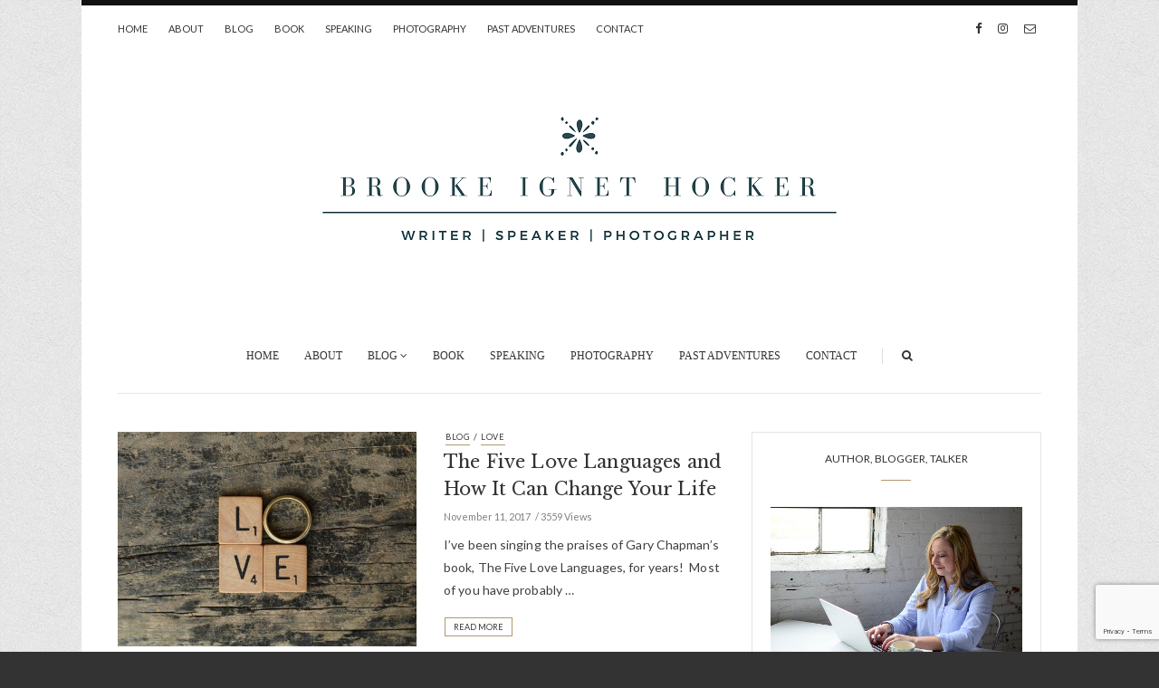

--- FILE ---
content_type: text/html; charset=UTF-8
request_url: https://www.brookeignethocker.com/tag/love-communication/
body_size: 11236
content:
<!doctype html>
<html class="no-js" lang="en-US">
  <head>
    <meta charset="UTF-8">
    <meta http-equiv="x-ua-compatible" content="ie=edge">
    <meta name="viewport" content="width=device-width, initial-scale=1">
    <!-- Place favicon.ico in the root directory -->
    <meta name='robots' content='index, follow, max-image-preview:large, max-snippet:-1, max-video-preview:-1' />

	<!-- This site is optimized with the Yoast SEO plugin v26.6 - https://yoast.com/wordpress/plugins/seo/ -->
	<title>love communication Archives - Brooke Ignet Hocker</title>
	<link rel="canonical" href="https://www.brookeignethocker.com/tag/love-communication/" />
	<meta property="og:locale" content="en_US" />
	<meta property="og:type" content="article" />
	<meta property="og:title" content="love communication Archives - Brooke Ignet Hocker" />
	<meta property="og:url" content="https://www.brookeignethocker.com/tag/love-communication/" />
	<meta property="og:site_name" content="Brooke Ignet Hocker" />
	<meta name="twitter:card" content="summary_large_image" />
	<script type="application/ld+json" class="yoast-schema-graph">{"@context":"https://schema.org","@graph":[{"@type":"CollectionPage","@id":"https://www.brookeignethocker.com/tag/love-communication/","url":"https://www.brookeignethocker.com/tag/love-communication/","name":"love communication Archives - Brooke Ignet Hocker","isPartOf":{"@id":"https://www.brookeignethocker.com/#website"},"primaryImageOfPage":{"@id":"https://www.brookeignethocker.com/tag/love-communication/#primaryimage"},"image":{"@id":"https://www.brookeignethocker.com/tag/love-communication/#primaryimage"},"thumbnailUrl":"https://www.brookeignethocker.com/wp-content/uploads/2017/10/blog-43.jpg","breadcrumb":{"@id":"https://www.brookeignethocker.com/tag/love-communication/#breadcrumb"},"inLanguage":"en-US"},{"@type":"ImageObject","inLanguage":"en-US","@id":"https://www.brookeignethocker.com/tag/love-communication/#primaryimage","url":"https://www.brookeignethocker.com/wp-content/uploads/2017/10/blog-43.jpg","contentUrl":"https://www.brookeignethocker.com/wp-content/uploads/2017/10/blog-43.jpg","width":960,"height":635},{"@type":"BreadcrumbList","@id":"https://www.brookeignethocker.com/tag/love-communication/#breadcrumb","itemListElement":[{"@type":"ListItem","position":1,"name":"Home","item":"https://www.brookeignethocker.com/"},{"@type":"ListItem","position":2,"name":"love communication"}]},{"@type":"WebSite","@id":"https://www.brookeignethocker.com/#website","url":"https://www.brookeignethocker.com/","name":"Brooke Ignet Hocker","description":"author, blogger, talker","potentialAction":[{"@type":"SearchAction","target":{"@type":"EntryPoint","urlTemplate":"https://www.brookeignethocker.com/?s={search_term_string}"},"query-input":{"@type":"PropertyValueSpecification","valueRequired":true,"valueName":"search_term_string"}}],"inLanguage":"en-US"}]}</script>
	<!-- / Yoast SEO plugin. -->


<link rel='dns-prefetch' href='//www.brookeignethocker.com' />
<link rel='dns-prefetch' href='//fonts.googleapis.com' />
<link rel="alternate" type="application/rss+xml" title="Brooke Ignet Hocker &raquo; Feed" href="https://www.brookeignethocker.com/feed/" />
<link rel="alternate" type="application/rss+xml" title="Brooke Ignet Hocker &raquo; Comments Feed" href="https://www.brookeignethocker.com/comments/feed/" />
<link rel="alternate" type="application/rss+xml" title="Brooke Ignet Hocker &raquo; love communication Tag Feed" href="https://www.brookeignethocker.com/tag/love-communication/feed/" />
<style id='wp-img-auto-sizes-contain-inline-css' type='text/css'>
img:is([sizes=auto i],[sizes^="auto," i]){contain-intrinsic-size:3000px 1500px}
/*# sourceURL=wp-img-auto-sizes-contain-inline-css */
</style>
<style id='wp-emoji-styles-inline-css' type='text/css'>

	img.wp-smiley, img.emoji {
		display: inline !important;
		border: none !important;
		box-shadow: none !important;
		height: 1em !important;
		width: 1em !important;
		margin: 0 0.07em !important;
		vertical-align: -0.1em !important;
		background: none !important;
		padding: 0 !important;
	}
/*# sourceURL=wp-emoji-styles-inline-css */
</style>
<style id='wp-block-library-inline-css' type='text/css'>
:root{--wp-block-synced-color:#7a00df;--wp-block-synced-color--rgb:122,0,223;--wp-bound-block-color:var(--wp-block-synced-color);--wp-editor-canvas-background:#ddd;--wp-admin-theme-color:#007cba;--wp-admin-theme-color--rgb:0,124,186;--wp-admin-theme-color-darker-10:#006ba1;--wp-admin-theme-color-darker-10--rgb:0,107,160.5;--wp-admin-theme-color-darker-20:#005a87;--wp-admin-theme-color-darker-20--rgb:0,90,135;--wp-admin-border-width-focus:2px}@media (min-resolution:192dpi){:root{--wp-admin-border-width-focus:1.5px}}.wp-element-button{cursor:pointer}:root .has-very-light-gray-background-color{background-color:#eee}:root .has-very-dark-gray-background-color{background-color:#313131}:root .has-very-light-gray-color{color:#eee}:root .has-very-dark-gray-color{color:#313131}:root .has-vivid-green-cyan-to-vivid-cyan-blue-gradient-background{background:linear-gradient(135deg,#00d084,#0693e3)}:root .has-purple-crush-gradient-background{background:linear-gradient(135deg,#34e2e4,#4721fb 50%,#ab1dfe)}:root .has-hazy-dawn-gradient-background{background:linear-gradient(135deg,#faaca8,#dad0ec)}:root .has-subdued-olive-gradient-background{background:linear-gradient(135deg,#fafae1,#67a671)}:root .has-atomic-cream-gradient-background{background:linear-gradient(135deg,#fdd79a,#004a59)}:root .has-nightshade-gradient-background{background:linear-gradient(135deg,#330968,#31cdcf)}:root .has-midnight-gradient-background{background:linear-gradient(135deg,#020381,#2874fc)}:root{--wp--preset--font-size--normal:16px;--wp--preset--font-size--huge:42px}.has-regular-font-size{font-size:1em}.has-larger-font-size{font-size:2.625em}.has-normal-font-size{font-size:var(--wp--preset--font-size--normal)}.has-huge-font-size{font-size:var(--wp--preset--font-size--huge)}.has-text-align-center{text-align:center}.has-text-align-left{text-align:left}.has-text-align-right{text-align:right}.has-fit-text{white-space:nowrap!important}#end-resizable-editor-section{display:none}.aligncenter{clear:both}.items-justified-left{justify-content:flex-start}.items-justified-center{justify-content:center}.items-justified-right{justify-content:flex-end}.items-justified-space-between{justify-content:space-between}.screen-reader-text{border:0;clip-path:inset(50%);height:1px;margin:-1px;overflow:hidden;padding:0;position:absolute;width:1px;word-wrap:normal!important}.screen-reader-text:focus{background-color:#ddd;clip-path:none;color:#444;display:block;font-size:1em;height:auto;left:5px;line-height:normal;padding:15px 23px 14px;text-decoration:none;top:5px;width:auto;z-index:100000}html :where(.has-border-color){border-style:solid}html :where([style*=border-top-color]){border-top-style:solid}html :where([style*=border-right-color]){border-right-style:solid}html :where([style*=border-bottom-color]){border-bottom-style:solid}html :where([style*=border-left-color]){border-left-style:solid}html :where([style*=border-width]){border-style:solid}html :where([style*=border-top-width]){border-top-style:solid}html :where([style*=border-right-width]){border-right-style:solid}html :where([style*=border-bottom-width]){border-bottom-style:solid}html :where([style*=border-left-width]){border-left-style:solid}html :where(img[class*=wp-image-]){height:auto;max-width:100%}:where(figure){margin:0 0 1em}html :where(.is-position-sticky){--wp-admin--admin-bar--position-offset:var(--wp-admin--admin-bar--height,0px)}@media screen and (max-width:600px){html :where(.is-position-sticky){--wp-admin--admin-bar--position-offset:0px}}

/*# sourceURL=wp-block-library-inline-css */
</style><style id='global-styles-inline-css' type='text/css'>
:root{--wp--preset--aspect-ratio--square: 1;--wp--preset--aspect-ratio--4-3: 4/3;--wp--preset--aspect-ratio--3-4: 3/4;--wp--preset--aspect-ratio--3-2: 3/2;--wp--preset--aspect-ratio--2-3: 2/3;--wp--preset--aspect-ratio--16-9: 16/9;--wp--preset--aspect-ratio--9-16: 9/16;--wp--preset--color--black: #000000;--wp--preset--color--cyan-bluish-gray: #abb8c3;--wp--preset--color--white: #ffffff;--wp--preset--color--pale-pink: #f78da7;--wp--preset--color--vivid-red: #cf2e2e;--wp--preset--color--luminous-vivid-orange: #ff6900;--wp--preset--color--luminous-vivid-amber: #fcb900;--wp--preset--color--light-green-cyan: #7bdcb5;--wp--preset--color--vivid-green-cyan: #00d084;--wp--preset--color--pale-cyan-blue: #8ed1fc;--wp--preset--color--vivid-cyan-blue: #0693e3;--wp--preset--color--vivid-purple: #9b51e0;--wp--preset--gradient--vivid-cyan-blue-to-vivid-purple: linear-gradient(135deg,rgb(6,147,227) 0%,rgb(155,81,224) 100%);--wp--preset--gradient--light-green-cyan-to-vivid-green-cyan: linear-gradient(135deg,rgb(122,220,180) 0%,rgb(0,208,130) 100%);--wp--preset--gradient--luminous-vivid-amber-to-luminous-vivid-orange: linear-gradient(135deg,rgb(252,185,0) 0%,rgb(255,105,0) 100%);--wp--preset--gradient--luminous-vivid-orange-to-vivid-red: linear-gradient(135deg,rgb(255,105,0) 0%,rgb(207,46,46) 100%);--wp--preset--gradient--very-light-gray-to-cyan-bluish-gray: linear-gradient(135deg,rgb(238,238,238) 0%,rgb(169,184,195) 100%);--wp--preset--gradient--cool-to-warm-spectrum: linear-gradient(135deg,rgb(74,234,220) 0%,rgb(151,120,209) 20%,rgb(207,42,186) 40%,rgb(238,44,130) 60%,rgb(251,105,98) 80%,rgb(254,248,76) 100%);--wp--preset--gradient--blush-light-purple: linear-gradient(135deg,rgb(255,206,236) 0%,rgb(152,150,240) 100%);--wp--preset--gradient--blush-bordeaux: linear-gradient(135deg,rgb(254,205,165) 0%,rgb(254,45,45) 50%,rgb(107,0,62) 100%);--wp--preset--gradient--luminous-dusk: linear-gradient(135deg,rgb(255,203,112) 0%,rgb(199,81,192) 50%,rgb(65,88,208) 100%);--wp--preset--gradient--pale-ocean: linear-gradient(135deg,rgb(255,245,203) 0%,rgb(182,227,212) 50%,rgb(51,167,181) 100%);--wp--preset--gradient--electric-grass: linear-gradient(135deg,rgb(202,248,128) 0%,rgb(113,206,126) 100%);--wp--preset--gradient--midnight: linear-gradient(135deg,rgb(2,3,129) 0%,rgb(40,116,252) 100%);--wp--preset--font-size--small: 13px;--wp--preset--font-size--medium: 20px;--wp--preset--font-size--large: 36px;--wp--preset--font-size--x-large: 42px;--wp--preset--spacing--20: 0.44rem;--wp--preset--spacing--30: 0.67rem;--wp--preset--spacing--40: 1rem;--wp--preset--spacing--50: 1.5rem;--wp--preset--spacing--60: 2.25rem;--wp--preset--spacing--70: 3.38rem;--wp--preset--spacing--80: 5.06rem;--wp--preset--shadow--natural: 6px 6px 9px rgba(0, 0, 0, 0.2);--wp--preset--shadow--deep: 12px 12px 50px rgba(0, 0, 0, 0.4);--wp--preset--shadow--sharp: 6px 6px 0px rgba(0, 0, 0, 0.2);--wp--preset--shadow--outlined: 6px 6px 0px -3px rgb(255, 255, 255), 6px 6px rgb(0, 0, 0);--wp--preset--shadow--crisp: 6px 6px 0px rgb(0, 0, 0);}:where(.is-layout-flex){gap: 0.5em;}:where(.is-layout-grid){gap: 0.5em;}body .is-layout-flex{display: flex;}.is-layout-flex{flex-wrap: wrap;align-items: center;}.is-layout-flex > :is(*, div){margin: 0;}body .is-layout-grid{display: grid;}.is-layout-grid > :is(*, div){margin: 0;}:where(.wp-block-columns.is-layout-flex){gap: 2em;}:where(.wp-block-columns.is-layout-grid){gap: 2em;}:where(.wp-block-post-template.is-layout-flex){gap: 1.25em;}:where(.wp-block-post-template.is-layout-grid){gap: 1.25em;}.has-black-color{color: var(--wp--preset--color--black) !important;}.has-cyan-bluish-gray-color{color: var(--wp--preset--color--cyan-bluish-gray) !important;}.has-white-color{color: var(--wp--preset--color--white) !important;}.has-pale-pink-color{color: var(--wp--preset--color--pale-pink) !important;}.has-vivid-red-color{color: var(--wp--preset--color--vivid-red) !important;}.has-luminous-vivid-orange-color{color: var(--wp--preset--color--luminous-vivid-orange) !important;}.has-luminous-vivid-amber-color{color: var(--wp--preset--color--luminous-vivid-amber) !important;}.has-light-green-cyan-color{color: var(--wp--preset--color--light-green-cyan) !important;}.has-vivid-green-cyan-color{color: var(--wp--preset--color--vivid-green-cyan) !important;}.has-pale-cyan-blue-color{color: var(--wp--preset--color--pale-cyan-blue) !important;}.has-vivid-cyan-blue-color{color: var(--wp--preset--color--vivid-cyan-blue) !important;}.has-vivid-purple-color{color: var(--wp--preset--color--vivid-purple) !important;}.has-black-background-color{background-color: var(--wp--preset--color--black) !important;}.has-cyan-bluish-gray-background-color{background-color: var(--wp--preset--color--cyan-bluish-gray) !important;}.has-white-background-color{background-color: var(--wp--preset--color--white) !important;}.has-pale-pink-background-color{background-color: var(--wp--preset--color--pale-pink) !important;}.has-vivid-red-background-color{background-color: var(--wp--preset--color--vivid-red) !important;}.has-luminous-vivid-orange-background-color{background-color: var(--wp--preset--color--luminous-vivid-orange) !important;}.has-luminous-vivid-amber-background-color{background-color: var(--wp--preset--color--luminous-vivid-amber) !important;}.has-light-green-cyan-background-color{background-color: var(--wp--preset--color--light-green-cyan) !important;}.has-vivid-green-cyan-background-color{background-color: var(--wp--preset--color--vivid-green-cyan) !important;}.has-pale-cyan-blue-background-color{background-color: var(--wp--preset--color--pale-cyan-blue) !important;}.has-vivid-cyan-blue-background-color{background-color: var(--wp--preset--color--vivid-cyan-blue) !important;}.has-vivid-purple-background-color{background-color: var(--wp--preset--color--vivid-purple) !important;}.has-black-border-color{border-color: var(--wp--preset--color--black) !important;}.has-cyan-bluish-gray-border-color{border-color: var(--wp--preset--color--cyan-bluish-gray) !important;}.has-white-border-color{border-color: var(--wp--preset--color--white) !important;}.has-pale-pink-border-color{border-color: var(--wp--preset--color--pale-pink) !important;}.has-vivid-red-border-color{border-color: var(--wp--preset--color--vivid-red) !important;}.has-luminous-vivid-orange-border-color{border-color: var(--wp--preset--color--luminous-vivid-orange) !important;}.has-luminous-vivid-amber-border-color{border-color: var(--wp--preset--color--luminous-vivid-amber) !important;}.has-light-green-cyan-border-color{border-color: var(--wp--preset--color--light-green-cyan) !important;}.has-vivid-green-cyan-border-color{border-color: var(--wp--preset--color--vivid-green-cyan) !important;}.has-pale-cyan-blue-border-color{border-color: var(--wp--preset--color--pale-cyan-blue) !important;}.has-vivid-cyan-blue-border-color{border-color: var(--wp--preset--color--vivid-cyan-blue) !important;}.has-vivid-purple-border-color{border-color: var(--wp--preset--color--vivid-purple) !important;}.has-vivid-cyan-blue-to-vivid-purple-gradient-background{background: var(--wp--preset--gradient--vivid-cyan-blue-to-vivid-purple) !important;}.has-light-green-cyan-to-vivid-green-cyan-gradient-background{background: var(--wp--preset--gradient--light-green-cyan-to-vivid-green-cyan) !important;}.has-luminous-vivid-amber-to-luminous-vivid-orange-gradient-background{background: var(--wp--preset--gradient--luminous-vivid-amber-to-luminous-vivid-orange) !important;}.has-luminous-vivid-orange-to-vivid-red-gradient-background{background: var(--wp--preset--gradient--luminous-vivid-orange-to-vivid-red) !important;}.has-very-light-gray-to-cyan-bluish-gray-gradient-background{background: var(--wp--preset--gradient--very-light-gray-to-cyan-bluish-gray) !important;}.has-cool-to-warm-spectrum-gradient-background{background: var(--wp--preset--gradient--cool-to-warm-spectrum) !important;}.has-blush-light-purple-gradient-background{background: var(--wp--preset--gradient--blush-light-purple) !important;}.has-blush-bordeaux-gradient-background{background: var(--wp--preset--gradient--blush-bordeaux) !important;}.has-luminous-dusk-gradient-background{background: var(--wp--preset--gradient--luminous-dusk) !important;}.has-pale-ocean-gradient-background{background: var(--wp--preset--gradient--pale-ocean) !important;}.has-electric-grass-gradient-background{background: var(--wp--preset--gradient--electric-grass) !important;}.has-midnight-gradient-background{background: var(--wp--preset--gradient--midnight) !important;}.has-small-font-size{font-size: var(--wp--preset--font-size--small) !important;}.has-medium-font-size{font-size: var(--wp--preset--font-size--medium) !important;}.has-large-font-size{font-size: var(--wp--preset--font-size--large) !important;}.has-x-large-font-size{font-size: var(--wp--preset--font-size--x-large) !important;}
/*# sourceURL=global-styles-inline-css */
</style>

<style id='classic-theme-styles-inline-css' type='text/css'>
/*! This file is auto-generated */
.wp-block-button__link{color:#fff;background-color:#32373c;border-radius:9999px;box-shadow:none;text-decoration:none;padding:calc(.667em + 2px) calc(1.333em + 2px);font-size:1.125em}.wp-block-file__button{background:#32373c;color:#fff;text-decoration:none}
/*# sourceURL=/wp-includes/css/classic-themes.min.css */
</style>
<link rel='stylesheet' id='contact-form-7-css' href='https://www.brookeignethocker.com/wp-content/plugins/contact-form-7/includes/css/styles.css?ver=6.1.4' type='text/css' media='all' />
<link rel='stylesheet' id='november-fonts-css' href='https://fonts.googleapis.com/css?family=Lato%3A400%7CRoboto+Serif%3A400%2C500%2C600%2C800%7CLibre+Baskerville%3A400%2C600%2C700%2C800&#038;subset=latin%2Clatin-ext&#038;ver=1.0' type='text/css' media='all' />
<link rel='stylesheet' id='fontawesome-css' href='https://www.brookeignethocker.com/wp-content/themes/november-theme/css/fontawesome.min.css?ver=1.0' type='text/css' media='all' />
<link rel='stylesheet' id='slick-css' href='https://www.brookeignethocker.com/wp-content/themes/november-theme/css/slick.css?ver=1.0' type='text/css' media='all' />
<link rel='stylesheet' id='perfect-scrollbar-css' href='https://www.brookeignethocker.com/wp-content/themes/november-theme/css/perfect-scrollbar.min.css?ver=1.0' type='text/css' media='all' />
<link rel='stylesheet' id='bootstrap-css' href='https://www.brookeignethocker.com/wp-content/themes/november-theme/css/bootstrap.min.css?ver=1.0' type='text/css' media='all' />
<link rel='stylesheet' id='reset-css' href='https://www.brookeignethocker.com/wp-content/themes/november-theme/css/reset.css?ver=1.0' type='text/css' media='all' />
<link rel='stylesheet' id='normalize-css' href='https://www.brookeignethocker.com/wp-content/themes/november-theme/css/normalize.css?ver=1.0' type='text/css' media='all' />
<link rel='stylesheet' id='main-css' href='https://www.brookeignethocker.com/wp-content/themes/november-theme/css/main.css?ver=1.0' type='text/css' media='all' />
    <style type="text/css" media="screen" id="november-custom-style">
      .post-details.text-left .meta, .logo-wrapper.footer-logo, .blog-post-slider .blog-post header .categories, .blog-post .post-meta .author, .blog-post .post-meta .post-tags {
display:none;
}

.post-details.text-left h3 {
    text-align: left;
}

.attachment-november-big.size-november-big.wp-post-image{
    display: none;
}

.wp-caption-text, .wp-caption-text a {
    text-align: center;
    font-size: 10px;
}

.widget_wysija_cont .updated, .widget_wysija_cont .login .message {
    background-color: transparent ;
    color: #b3976e;
    border-style:none;
    line-height:20px;
    font-size:13px;
}

.slider-three-half-post .blog-post-slider .blog-post header h3 a {
    border-bottom: 1px solid #b3976e;
}    </style>
    <script type="text/javascript" src="https://www.brookeignethocker.com/wp-includes/js/jquery/jquery.min.js?ver=3.7.1" id="jquery-core-js"></script>
<script type="text/javascript" src="https://www.brookeignethocker.com/wp-includes/js/jquery/jquery-migrate.min.js?ver=3.4.1" id="jquery-migrate-js"></script>
<script type="text/javascript" src="https://www.brookeignethocker.com/wp-content/themes/november-theme/js/vendor/modernizr.min.js?ver=1.0" id="jquery-modernizr-js"></script>
<link rel="https://api.w.org/" href="https://www.brookeignethocker.com/wp-json/" /><link rel="alternate" title="JSON" type="application/json" href="https://www.brookeignethocker.com/wp-json/wp/v2/tags/382" /><link rel="EditURI" type="application/rsd+xml" title="RSD" href="https://www.brookeignethocker.com/xmlrpc.php?rsd" />
<meta name="generator" content="WordPress 6.9" />
<meta name="generator" content="Redux 4.5.9" /><style type="text/css" id="custom-background-css">
body.custom-background { background-image: url("https://www.brookeignethocker.com/wp-content/uploads/2017/01/pattern08.png"); background-position: left top; background-size: auto; background-repeat: repeat; background-attachment: scroll; }
</style>
	<style id="november_theme_options-dynamic-css" title="dynamic-css" class="redux-options-output">.logo-text{font-family:'Palatino Linotype', 'Book Antiqua', Palatino, serif;font-weight:400;font-style:normal;}.main-nav-items li{font-family:'Palatino Linotype', 'Book Antiqua', Palatino, serif;font-weight:400;font-style:normal;font-size:12px;}</style>  <link rel='stylesheet' id='redux-custom-fonts-css' href='//www.brookeignethocker.com/wp-content/uploads/redux/custom-fonts/fonts.css?ver=1674265457' type='text/css' media='all' />
</head>
  <body class="archive tag tag-love-communication tag-382 custom-background wp-theme-november-theme sticky-nav-on enable slider-three-half-post box-layout ">

    <!-- Sticky Logo -->
        <div class="sticky-nav sticky-nav-on enable">
      <div class="container">
          <div class="row">
              <div class="col-md-12">
                                    <div class="logo-container">
                      <a href="https://www.brookeignethocker.com/">
                                                      <img src="https://www.brookeignethocker.com/wp-content/uploads/2019/06/BIH_LogoDIGITAL_3NEG_1218_slate_webfront2.png" alt="">
                                                </a>
                  </div><!-- /logo-container -->
                                </div><!-- /col-md-12 -->
          </div><!-- /row -->
      </div><!-- /container -->
    </div><!-- /sticky-nav -->
    
    <!-- Top Header -->

    <section id="wrapper">
            
<div class="top-nav-wrapper">
  <div class="container">
    <div class="row">
      <div class="col-md-12">
        <div class="top-menu">
          <a href="#" class="top-nav-trigger">
            <span class="bars">
              <span></span>
              <span></span>
              <span></span>
            </span>
          </a>
          <ul class="top-nav">
            <li id="menu-item-895" class="menu-item menu-item-type-post_type menu-item-object-page menu-item-home menu-item-895"><a href="https://www.brookeignethocker.com/">Home</a></li>
<li id="menu-item-896" class="menu-item menu-item-type-post_type menu-item-object-page menu-item-896"><a href="https://www.brookeignethocker.com/about/">About</a></li>
<li id="menu-item-897" class="menu-item menu-item-type-post_type menu-item-object-post menu-item-897"><a href="https://www.brookeignethocker.com/blog/">Blog</a></li>
<li id="menu-item-898" class="menu-item menu-item-type-post_type menu-item-object-post menu-item-898"><a href="https://www.brookeignethocker.com/book/">Book</a></li>
<li id="menu-item-899" class="menu-item menu-item-type-post_type menu-item-object-post menu-item-899"><a href="https://www.brookeignethocker.com/speaking/">Speaking</a></li>
<li id="menu-item-2796" class="menu-item menu-item-type-post_type menu-item-object-page menu-item-2796"><a href="https://www.brookeignethocker.com/photography/">Photography</a></li>
<li id="menu-item-900" class="menu-item menu-item-type-post_type menu-item-object-post menu-item-900"><a href="https://www.brookeignethocker.com/past-adventures/">Past Adventures</a></li>
<li id="menu-item-901" class="menu-item menu-item-type-post_type menu-item-object-post menu-item-901"><a href="https://www.brookeignethocker.com/contact/">Contact</a></li>
          </ul>
        </div>
                  <div class="modules">
                  <ul class="social-icons small">
              <li><a href="https://www.facebook.com/Brooke-Ignet-Hocker-1629765367330729"><i class="fa fa-facebook"></i></a></li>
                          <li><a href="https://www.instagram.com/Brookenichole/"><i class="fa fa-instagram"></i></a></li>
                                            <li><a href="/contact"><i class="fa fa-envelope-o"></i></a></li>
            </ul>
                </div><!-- /modules -->
              </div><!-- /col-md-12 -->
    </div><!-- /row -->
  </div><!-- /container -->
</div><!-- /top-nav-wrapper -->
      <header id="main-header">
  <div class="container">
    <div class="row">
      <div class="col-md-12 text-center">
                <div class="logo-wrapper header-logo">
          <a href="https://www.brookeignethocker.com/" class="logo">
            <img src="https://www.brookeignethocker.com/wp-content/uploads/2019/06/BrookeIgnetHocket_Logo_Web.png" alt="">
          </a>
        </div><!-- /logo-wrapper -->
              </div>

      <div class="col-md-12">
                <div class="logo-wrapper mobile-logo">
          <a href="https://www.brookeignethocker.com/" class="logo">
            <img src="https://www.brookeignethocker.com/wp-content/uploads/2019/06/BrookeIgnetHocket_Logo_Web.png" alt="">
          </a>
        </div><!-- /logo-wrapper -->
                <nav class="main-nav clearfix text-center">
          <a href="#" class="mobile-nav-trigger">
            <span class="bars">
              <span></span>
              <span></span>
              <span></span>
            </span>
          </a>
          <ul id="nav" class="main-nav-items"><li id="menu-item-744" class="menu-item menu-item-type-post_type menu-item-object-page menu-item-home menu-item-744"><a href="https://www.brookeignethocker.com/">Home</a></li>
<li id="menu-item-739" class="menu-item menu-item-type-post_type menu-item-object-page menu-item-739"><a href="https://www.brookeignethocker.com/about/">About</a></li>
<li id="menu-item-879" class="menu-item menu-item-type-post_type menu-item-object-post menu-item-has-children menu-item-879 has-children"><a href="https://www.brookeignethocker.com/blog/">Blog</a>
<ul>
	<li id="menu-item-869" class="menu-item menu-item-type-taxonomy menu-item-object-category menu-item-869"><a href="https://www.brookeignethocker.com/category/life/">Life</a></li>
	<li id="menu-item-870" class="menu-item menu-item-type-taxonomy menu-item-object-category menu-item-870"><a href="https://www.brookeignethocker.com/category/love/">Love</a></li>
	<li id="menu-item-871" class="menu-item menu-item-type-taxonomy menu-item-object-category menu-item-871"><a href="https://www.brookeignethocker.com/category/health/">Health</a></li>
	<li id="menu-item-872" class="menu-item menu-item-type-taxonomy menu-item-object-category menu-item-872"><a href="https://www.brookeignethocker.com/category/blog/">All Posts</a></li>
</ul>
</li>
<li id="menu-item-781" class="menu-item menu-item-type-post_type menu-item-object-post menu-item-781"><a href="https://www.brookeignethocker.com/book/">Book</a></li>
<li id="menu-item-773" class="menu-item menu-item-type-post_type menu-item-object-post menu-item-773"><a href="https://www.brookeignethocker.com/speaking/">Speaking</a></li>
<li id="menu-item-2797" class="menu-item menu-item-type-post_type menu-item-object-page menu-item-2797"><a href="https://www.brookeignethocker.com/photography/">Photography</a></li>
<li id="menu-item-776" class="menu-item menu-item-type-post_type menu-item-object-post menu-item-776"><a href="https://www.brookeignethocker.com/past-adventures/">Past Adventures</a></li>
<li id="menu-item-795" class="menu-item menu-item-type-post_type menu-item-object-post menu-item-795"><a href="https://www.brookeignethocker.com/contact/">Contact</a></li>
</ul>          <div class="mobile-social">
                  <ul class="social-icons small">
              <li><a href="https://www.facebook.com/Brooke-Ignet-Hocker-1629765367330729"><i class="fa fa-facebook"></i></a></li>
                          <li><a href="https://www.instagram.com/Brookenichole/"><i class="fa fa-instagram"></i></a></li>
                                            <li><a href="/contact"><i class="fa fa-envelope-o"></i></a></li>
            </ul>
                </div>
                      <div class="search-container">
              <a href="#" class="trigger">
                  <i class="fa fa-search"></i>
              </a>
              <form id="signup_form" method="get" class="search-form" action="https://www.brookeignethocker.com/">
  <div class="input_var">
      <input class="search-field" type="search" id="s" name="s"  placeholder="Search...">
      <input type="submit" value="&#xf002;">
  </div>
</form>
            </div><!-- /search-container -->
                  </nav>
      </div><!-- /col-md-12 -->
    </div><!-- /row -->
  </div><!-- /container -->
</header>
<section class="contents-container mb-34">
  <div class="container">
    <div class="row">
      <div class="col-md-8">
        <div class="contents-inner latest-post-container list-view clearfix">
      <!--latest post query goes here-->
    <article class="blog-post article-single blog-post-wrapper col-md-12 post-1606 post type-post status-publish format-standard has-post-thumbnail hentry category-blog category-love tag-communication tag-friendship tag-gary-chapman tag-love tag-love-communication tag-marriage tag-relationships tag-the-five-love-languages">
      <aside>
          <figure>
    <a href="https://www.brookeignethocker.com/the-five-love-languages-and-how-it-can-change-your-life/" title="The Five Love Languages and How It Can Change Your Life"><img width="495" height="356" src="https://www.brookeignethocker.com/wp-content/uploads/2017/10/blog-43-495x356.jpg" class="attachment-november-medium-alt size-november-medium-alt wp-post-image" alt="" /></a>  </figure>
      </aside>
      <div class="contents">
        <header class="pt-0">
          <ul class="categories">
            <li><a href="https://www.brookeignethocker.com/category/blog/" rel="category tag">Blog</a> / <a href="https://www.brookeignethocker.com/category/love/" rel="category tag">Love</a></li>
          </ul>
          <h3><a href="https://www.brookeignethocker.com/the-five-love-languages-and-how-it-can-change-your-life/" target="_self">The Five Love Languages and How It Can Change Your Life</a></h3>
          <div class="meta">
      <span><time datetime="2017-11-11">November 11, 2017</time></span>
        <span>3559 Views</span>
    </div><!-- /meta -->

        </header>
        <div class="post-content">
          I&#8217;ve been singing the praises of Gary Chapman&#8217;s book, The Five Love Languages, for years!  Most of you have probably &hellip;        </div><!-- /post-content -->
        <div class="post-readmore">
          <a href="https://www.brookeignethocker.com/the-five-love-languages-and-how-it-can-change-your-life/" class="more-btn">Read More</a>
        </div>
      </div>
    </article>
    </div><!-- /contenblog-popular-poststs-inner -->
      </div><!-- /col-md-8 -->
      <div class="col-md-4">
        <div class="sidebar">
                      <div id="text-2" class="widget widget_text"><h5 class="widget-title">Author, Blogger, Talker</h5>			<div class="textwidget"><img style="margin-bottom: 5px;" class="wp-image-750 size-medium" src="/wp-content/uploads/2017/02/BIH-51_sidebar.jpg"/> <p class="wp-caption-text"><a href="http://emilybcreative.blogspot.com" target="_blank">Photo by Emily Burlingame</a></p>

<p style="">Brooke is a leader at a Fortune 100 company by day and an author, blogger, and talker by night. She has a love for writing, a habit for gabbing, and is currently celebrating the completion of her first book.</p></a></div>
		</div>                  </div><!-- /sidebar -->
      </div><!-- /col-md-4 -->
    </div><!-- /row -->
  </div><!-- /container -->
</section>
<footer id="main-footer">
  <div class="container">
    <div class="row">
      <div class="col-md-4">
                  <div id="text-3" class="widget widget_text"><h5 class="footer-widget-title">Author, Blogger, Talker</h5>			<div class="textwidget"><img style="margin-bottom: 5px;" class="wp-image-750 size-medium" src="/wp-content/uploads/2017/02/BIH-51_sidebar.jpg"/> <p class="wp-caption-text"><a style="color: #b3976e" href="http://emilybcreative.blogspot.com" target="_blank">Photo by Emily Burlingame</a></p>

<p style="">Brooke is a leader at a Fortune 100 company by day and an author, blogger, and talker by night. She has a love for writing, a habit for gabbing, and is currently working on her second book.</p></a></div>
		</div>              </div><!-- /col-md-4 -->
      <div class="col-md-4">
                  <div id="latest-posts-3" class="widget widget_latest_posts_entries">      <h5 class="footer-widget-title">Latest Posts</h5>            
      <ul class="recent-post style1">
                <li>
          <div class="featured-image">
            <a href="https://www.brookeignethocker.com/where-are-all-the-girls/" title="Where Are All The Girls?"><img width="120" height="85" src="https://www.brookeignethocker.com/wp-content/uploads/2022/07/girl-raising-hand-120x85.jpeg" class="attachment-november-thumb-alt size-november-thumb-alt wp-post-image" alt="" loading="lazy" /></a>          </div>
          <div class="post-content">
            <p class="post-title"><a href="https://www.brookeignethocker.com/where-are-all-the-girls/">Where Are All The Girls?</a></p>
            <span class="category"><a href="https://www.brookeignethocker.com/category/blog/" rel="category tag">Blog</a> , <a href="https://www.brookeignethocker.com/category/life/" rel="category tag">Life</a></span>
            <span class="post-date">July 17, 2022</span>
          </div>
        </li>
                        <li>
          <div class="featured-image">
            <a href="https://www.brookeignethocker.com/wedding-photography-maria-brad/" title="Wedding Photography: Maria + Brad"><img width="120" height="85" src="https://www.brookeignethocker.com/wp-content/uploads/2021/10/36-IMG_4976-120x85.jpg" class="attachment-november-thumb-alt size-november-thumb-alt wp-post-image" alt="" loading="lazy" /></a>          </div>
          <div class="post-content">
            <p class="post-title"><a href="https://www.brookeignethocker.com/wedding-photography-maria-brad/">Wedding Photography: Maria + Brad</a></p>
            <span class="category"><a href="https://www.brookeignethocker.com/category/blog/" rel="category tag">Blog</a> , <a href="https://www.brookeignethocker.com/category/love/" rel="category tag">Love</a></span>
            <span class="post-date">October 11, 2021</span>
          </div>
        </li>
                        <li>
          <div class="featured-image">
            <a href="https://www.brookeignethocker.com/senior-photos-rylee-jo/" title="Senior Photos: Rylee Jo"><img width="120" height="85" src="https://www.brookeignethocker.com/wp-content/uploads/2021/08/IMG_6225-120x85.jpg" class="attachment-november-thumb-alt size-november-thumb-alt wp-post-image" alt="" loading="lazy" /></a>          </div>
          <div class="post-content">
            <p class="post-title"><a href="https://www.brookeignethocker.com/senior-photos-rylee-jo/">Senior Photos: Rylee Jo</a></p>
            <span class="category"><a href="https://www.brookeignethocker.com/category/blog/" rel="category tag">Blog</a> , <a href="https://www.brookeignethocker.com/category/life/" rel="category tag">Life</a></span>
            <span class="post-date">August 01, 2021</span>
          </div>
        </li>
                      </ul>
      </div>              </div><!-- /col-md-4 -->
      <div class="col-md-4">
              </div><!-- /col-md-4 -->
    </div><!-- /row -->
  </div><!-- /container -->
</footer>

<div id="bottom-footer">
  <div class="bottom-footer-inner">
            <div class="logo-wrapper footer-logo">
          <a href="https://www.brookeignethocker.com/" class="logo">
            <img src="https://www.brookeignethocker.com/wp-content/themes/november-theme/img/logo/logo-white.png" alt="">
          </a>
        </div><!-- /logo-wrapper -->
          </div>
  <p class="copyright">Brooke Ignet Hocker © 2018</p>
</div><!-- /bottom-footer -->

</section><!-- /wrapper -->
  <script type="speculationrules">
{"prefetch":[{"source":"document","where":{"and":[{"href_matches":"/*"},{"not":{"href_matches":["/wp-*.php","/wp-admin/*","/wp-content/uploads/*","/wp-content/*","/wp-content/plugins/*","/wp-content/themes/november-theme/*","/*\\?(.+)"]}},{"not":{"selector_matches":"a[rel~=\"nofollow\"]"}},{"not":{"selector_matches":".no-prefetch, .no-prefetch a"}}]},"eagerness":"conservative"}]}
</script>
<script type="text/javascript" src="https://www.brookeignethocker.com/wp-includes/js/dist/hooks.min.js?ver=dd5603f07f9220ed27f1" id="wp-hooks-js"></script>
<script type="text/javascript" src="https://www.brookeignethocker.com/wp-includes/js/dist/i18n.min.js?ver=c26c3dc7bed366793375" id="wp-i18n-js"></script>
<script type="text/javascript" id="wp-i18n-js-after">
/* <![CDATA[ */
wp.i18n.setLocaleData( { 'text direction\u0004ltr': [ 'ltr' ] } );
//# sourceURL=wp-i18n-js-after
/* ]]> */
</script>
<script type="text/javascript" src="https://www.brookeignethocker.com/wp-content/plugins/contact-form-7/includes/swv/js/index.js?ver=6.1.4" id="swv-js"></script>
<script type="text/javascript" id="contact-form-7-js-before">
/* <![CDATA[ */
var wpcf7 = {
    "api": {
        "root": "https:\/\/www.brookeignethocker.com\/wp-json\/",
        "namespace": "contact-form-7\/v1"
    }
};
//# sourceURL=contact-form-7-js-before
/* ]]> */
</script>
<script type="text/javascript" src="https://www.brookeignethocker.com/wp-content/plugins/contact-form-7/includes/js/index.js?ver=6.1.4" id="contact-form-7-js"></script>
<script type="text/javascript" src="https://www.brookeignethocker.com/wp-content/themes/november-theme/js/plugins.js?ver=1.0" id="jquery-plugins-js"></script>
<script type="text/javascript" id="jquery-main-js-extra">
/* <![CDATA[ */
var rs_ajax = {"ajaxurl":"https://www.brookeignethocker.com/wp-admin/admin-ajax.php","siteurl":"https://www.brookeignethocker.com/wp-content/themes/november-theme"};
//# sourceURL=jquery-main-js-extra
/* ]]> */
</script>
<script type="text/javascript" src="https://www.brookeignethocker.com/wp-content/themes/november-theme/js/main.js?ver=1.0" id="jquery-main-js"></script>
<script type="text/javascript" src="https://www.google.com/recaptcha/api.js?render=6Ld-X7EUAAAAAD4auEI6-4jA8KYMqSXjtlOTef_t&amp;ver=3.0" id="google-recaptcha-js"></script>
<script type="text/javascript" src="https://www.brookeignethocker.com/wp-includes/js/dist/vendor/wp-polyfill.min.js?ver=3.15.0" id="wp-polyfill-js"></script>
<script type="text/javascript" id="wpcf7-recaptcha-js-before">
/* <![CDATA[ */
var wpcf7_recaptcha = {
    "sitekey": "6Ld-X7EUAAAAAD4auEI6-4jA8KYMqSXjtlOTef_t",
    "actions": {
        "homepage": "homepage",
        "contactform": "contactform"
    }
};
//# sourceURL=wpcf7-recaptcha-js-before
/* ]]> */
</script>
<script type="text/javascript" src="https://www.brookeignethocker.com/wp-content/plugins/contact-form-7/modules/recaptcha/index.js?ver=6.1.4" id="wpcf7-recaptcha-js"></script>
<script id="wp-emoji-settings" type="application/json">
{"baseUrl":"https://s.w.org/images/core/emoji/17.0.2/72x72/","ext":".png","svgUrl":"https://s.w.org/images/core/emoji/17.0.2/svg/","svgExt":".svg","source":{"concatemoji":"https://www.brookeignethocker.com/wp-includes/js/wp-emoji-release.min.js?ver=6.9"}}
</script>
<script type="module">
/* <![CDATA[ */
/*! This file is auto-generated */
const a=JSON.parse(document.getElementById("wp-emoji-settings").textContent),o=(window._wpemojiSettings=a,"wpEmojiSettingsSupports"),s=["flag","emoji"];function i(e){try{var t={supportTests:e,timestamp:(new Date).valueOf()};sessionStorage.setItem(o,JSON.stringify(t))}catch(e){}}function c(e,t,n){e.clearRect(0,0,e.canvas.width,e.canvas.height),e.fillText(t,0,0);t=new Uint32Array(e.getImageData(0,0,e.canvas.width,e.canvas.height).data);e.clearRect(0,0,e.canvas.width,e.canvas.height),e.fillText(n,0,0);const a=new Uint32Array(e.getImageData(0,0,e.canvas.width,e.canvas.height).data);return t.every((e,t)=>e===a[t])}function p(e,t){e.clearRect(0,0,e.canvas.width,e.canvas.height),e.fillText(t,0,0);var n=e.getImageData(16,16,1,1);for(let e=0;e<n.data.length;e++)if(0!==n.data[e])return!1;return!0}function u(e,t,n,a){switch(t){case"flag":return n(e,"\ud83c\udff3\ufe0f\u200d\u26a7\ufe0f","\ud83c\udff3\ufe0f\u200b\u26a7\ufe0f")?!1:!n(e,"\ud83c\udde8\ud83c\uddf6","\ud83c\udde8\u200b\ud83c\uddf6")&&!n(e,"\ud83c\udff4\udb40\udc67\udb40\udc62\udb40\udc65\udb40\udc6e\udb40\udc67\udb40\udc7f","\ud83c\udff4\u200b\udb40\udc67\u200b\udb40\udc62\u200b\udb40\udc65\u200b\udb40\udc6e\u200b\udb40\udc67\u200b\udb40\udc7f");case"emoji":return!a(e,"\ud83e\u1fac8")}return!1}function f(e,t,n,a){let r;const o=(r="undefined"!=typeof WorkerGlobalScope&&self instanceof WorkerGlobalScope?new OffscreenCanvas(300,150):document.createElement("canvas")).getContext("2d",{willReadFrequently:!0}),s=(o.textBaseline="top",o.font="600 32px Arial",{});return e.forEach(e=>{s[e]=t(o,e,n,a)}),s}function r(e){var t=document.createElement("script");t.src=e,t.defer=!0,document.head.appendChild(t)}a.supports={everything:!0,everythingExceptFlag:!0},new Promise(t=>{let n=function(){try{var e=JSON.parse(sessionStorage.getItem(o));if("object"==typeof e&&"number"==typeof e.timestamp&&(new Date).valueOf()<e.timestamp+604800&&"object"==typeof e.supportTests)return e.supportTests}catch(e){}return null}();if(!n){if("undefined"!=typeof Worker&&"undefined"!=typeof OffscreenCanvas&&"undefined"!=typeof URL&&URL.createObjectURL&&"undefined"!=typeof Blob)try{var e="postMessage("+f.toString()+"("+[JSON.stringify(s),u.toString(),c.toString(),p.toString()].join(",")+"));",a=new Blob([e],{type:"text/javascript"});const r=new Worker(URL.createObjectURL(a),{name:"wpTestEmojiSupports"});return void(r.onmessage=e=>{i(n=e.data),r.terminate(),t(n)})}catch(e){}i(n=f(s,u,c,p))}t(n)}).then(e=>{for(const n in e)a.supports[n]=e[n],a.supports.everything=a.supports.everything&&a.supports[n],"flag"!==n&&(a.supports.everythingExceptFlag=a.supports.everythingExceptFlag&&a.supports[n]);var t;a.supports.everythingExceptFlag=a.supports.everythingExceptFlag&&!a.supports.flag,a.supports.everything||((t=a.source||{}).concatemoji?r(t.concatemoji):t.wpemoji&&t.twemoji&&(r(t.twemoji),r(t.wpemoji)))});
//# sourceURL=https://www.brookeignethocker.com/wp-includes/js/wp-emoji-loader.min.js
/* ]]> */
</script>
  </body>
  
  <script>
  (function(i,s,o,g,r,a,m){i['GoogleAnalyticsObject']=r;i[r]=i[r]||function(){
  (i[r].q=i[r].q||[]).push(arguments)},i[r].l=1*new Date();a=s.createElement(o),
  m=s.getElementsByTagName(o)[0];a.async=1;a.src=g;m.parentNode.insertBefore(a,m)
  })(window,document,'script','https://www.google-analytics.com/analytics.js','ga');

  ga('create', 'UA-9738883-22', 'auto');
  ga('send', 'pageview');

  </script>
</html>


--- FILE ---
content_type: text/html; charset=utf-8
request_url: https://www.google.com/recaptcha/api2/anchor?ar=1&k=6Ld-X7EUAAAAAD4auEI6-4jA8KYMqSXjtlOTef_t&co=aHR0cHM6Ly93d3cuYnJvb2tlaWduZXRob2NrZXIuY29tOjQ0Mw..&hl=en&v=9TiwnJFHeuIw_s0wSd3fiKfN&size=invisible&anchor-ms=20000&execute-ms=30000&cb=vxqn6hncy076
body_size: 48209
content:
<!DOCTYPE HTML><html dir="ltr" lang="en"><head><meta http-equiv="Content-Type" content="text/html; charset=UTF-8">
<meta http-equiv="X-UA-Compatible" content="IE=edge">
<title>reCAPTCHA</title>
<style type="text/css">
/* cyrillic-ext */
@font-face {
  font-family: 'Roboto';
  font-style: normal;
  font-weight: 400;
  font-stretch: 100%;
  src: url(//fonts.gstatic.com/s/roboto/v48/KFO7CnqEu92Fr1ME7kSn66aGLdTylUAMa3GUBHMdazTgWw.woff2) format('woff2');
  unicode-range: U+0460-052F, U+1C80-1C8A, U+20B4, U+2DE0-2DFF, U+A640-A69F, U+FE2E-FE2F;
}
/* cyrillic */
@font-face {
  font-family: 'Roboto';
  font-style: normal;
  font-weight: 400;
  font-stretch: 100%;
  src: url(//fonts.gstatic.com/s/roboto/v48/KFO7CnqEu92Fr1ME7kSn66aGLdTylUAMa3iUBHMdazTgWw.woff2) format('woff2');
  unicode-range: U+0301, U+0400-045F, U+0490-0491, U+04B0-04B1, U+2116;
}
/* greek-ext */
@font-face {
  font-family: 'Roboto';
  font-style: normal;
  font-weight: 400;
  font-stretch: 100%;
  src: url(//fonts.gstatic.com/s/roboto/v48/KFO7CnqEu92Fr1ME7kSn66aGLdTylUAMa3CUBHMdazTgWw.woff2) format('woff2');
  unicode-range: U+1F00-1FFF;
}
/* greek */
@font-face {
  font-family: 'Roboto';
  font-style: normal;
  font-weight: 400;
  font-stretch: 100%;
  src: url(//fonts.gstatic.com/s/roboto/v48/KFO7CnqEu92Fr1ME7kSn66aGLdTylUAMa3-UBHMdazTgWw.woff2) format('woff2');
  unicode-range: U+0370-0377, U+037A-037F, U+0384-038A, U+038C, U+038E-03A1, U+03A3-03FF;
}
/* math */
@font-face {
  font-family: 'Roboto';
  font-style: normal;
  font-weight: 400;
  font-stretch: 100%;
  src: url(//fonts.gstatic.com/s/roboto/v48/KFO7CnqEu92Fr1ME7kSn66aGLdTylUAMawCUBHMdazTgWw.woff2) format('woff2');
  unicode-range: U+0302-0303, U+0305, U+0307-0308, U+0310, U+0312, U+0315, U+031A, U+0326-0327, U+032C, U+032F-0330, U+0332-0333, U+0338, U+033A, U+0346, U+034D, U+0391-03A1, U+03A3-03A9, U+03B1-03C9, U+03D1, U+03D5-03D6, U+03F0-03F1, U+03F4-03F5, U+2016-2017, U+2034-2038, U+203C, U+2040, U+2043, U+2047, U+2050, U+2057, U+205F, U+2070-2071, U+2074-208E, U+2090-209C, U+20D0-20DC, U+20E1, U+20E5-20EF, U+2100-2112, U+2114-2115, U+2117-2121, U+2123-214F, U+2190, U+2192, U+2194-21AE, U+21B0-21E5, U+21F1-21F2, U+21F4-2211, U+2213-2214, U+2216-22FF, U+2308-230B, U+2310, U+2319, U+231C-2321, U+2336-237A, U+237C, U+2395, U+239B-23B7, U+23D0, U+23DC-23E1, U+2474-2475, U+25AF, U+25B3, U+25B7, U+25BD, U+25C1, U+25CA, U+25CC, U+25FB, U+266D-266F, U+27C0-27FF, U+2900-2AFF, U+2B0E-2B11, U+2B30-2B4C, U+2BFE, U+3030, U+FF5B, U+FF5D, U+1D400-1D7FF, U+1EE00-1EEFF;
}
/* symbols */
@font-face {
  font-family: 'Roboto';
  font-style: normal;
  font-weight: 400;
  font-stretch: 100%;
  src: url(//fonts.gstatic.com/s/roboto/v48/KFO7CnqEu92Fr1ME7kSn66aGLdTylUAMaxKUBHMdazTgWw.woff2) format('woff2');
  unicode-range: U+0001-000C, U+000E-001F, U+007F-009F, U+20DD-20E0, U+20E2-20E4, U+2150-218F, U+2190, U+2192, U+2194-2199, U+21AF, U+21E6-21F0, U+21F3, U+2218-2219, U+2299, U+22C4-22C6, U+2300-243F, U+2440-244A, U+2460-24FF, U+25A0-27BF, U+2800-28FF, U+2921-2922, U+2981, U+29BF, U+29EB, U+2B00-2BFF, U+4DC0-4DFF, U+FFF9-FFFB, U+10140-1018E, U+10190-1019C, U+101A0, U+101D0-101FD, U+102E0-102FB, U+10E60-10E7E, U+1D2C0-1D2D3, U+1D2E0-1D37F, U+1F000-1F0FF, U+1F100-1F1AD, U+1F1E6-1F1FF, U+1F30D-1F30F, U+1F315, U+1F31C, U+1F31E, U+1F320-1F32C, U+1F336, U+1F378, U+1F37D, U+1F382, U+1F393-1F39F, U+1F3A7-1F3A8, U+1F3AC-1F3AF, U+1F3C2, U+1F3C4-1F3C6, U+1F3CA-1F3CE, U+1F3D4-1F3E0, U+1F3ED, U+1F3F1-1F3F3, U+1F3F5-1F3F7, U+1F408, U+1F415, U+1F41F, U+1F426, U+1F43F, U+1F441-1F442, U+1F444, U+1F446-1F449, U+1F44C-1F44E, U+1F453, U+1F46A, U+1F47D, U+1F4A3, U+1F4B0, U+1F4B3, U+1F4B9, U+1F4BB, U+1F4BF, U+1F4C8-1F4CB, U+1F4D6, U+1F4DA, U+1F4DF, U+1F4E3-1F4E6, U+1F4EA-1F4ED, U+1F4F7, U+1F4F9-1F4FB, U+1F4FD-1F4FE, U+1F503, U+1F507-1F50B, U+1F50D, U+1F512-1F513, U+1F53E-1F54A, U+1F54F-1F5FA, U+1F610, U+1F650-1F67F, U+1F687, U+1F68D, U+1F691, U+1F694, U+1F698, U+1F6AD, U+1F6B2, U+1F6B9-1F6BA, U+1F6BC, U+1F6C6-1F6CF, U+1F6D3-1F6D7, U+1F6E0-1F6EA, U+1F6F0-1F6F3, U+1F6F7-1F6FC, U+1F700-1F7FF, U+1F800-1F80B, U+1F810-1F847, U+1F850-1F859, U+1F860-1F887, U+1F890-1F8AD, U+1F8B0-1F8BB, U+1F8C0-1F8C1, U+1F900-1F90B, U+1F93B, U+1F946, U+1F984, U+1F996, U+1F9E9, U+1FA00-1FA6F, U+1FA70-1FA7C, U+1FA80-1FA89, U+1FA8F-1FAC6, U+1FACE-1FADC, U+1FADF-1FAE9, U+1FAF0-1FAF8, U+1FB00-1FBFF;
}
/* vietnamese */
@font-face {
  font-family: 'Roboto';
  font-style: normal;
  font-weight: 400;
  font-stretch: 100%;
  src: url(//fonts.gstatic.com/s/roboto/v48/KFO7CnqEu92Fr1ME7kSn66aGLdTylUAMa3OUBHMdazTgWw.woff2) format('woff2');
  unicode-range: U+0102-0103, U+0110-0111, U+0128-0129, U+0168-0169, U+01A0-01A1, U+01AF-01B0, U+0300-0301, U+0303-0304, U+0308-0309, U+0323, U+0329, U+1EA0-1EF9, U+20AB;
}
/* latin-ext */
@font-face {
  font-family: 'Roboto';
  font-style: normal;
  font-weight: 400;
  font-stretch: 100%;
  src: url(//fonts.gstatic.com/s/roboto/v48/KFO7CnqEu92Fr1ME7kSn66aGLdTylUAMa3KUBHMdazTgWw.woff2) format('woff2');
  unicode-range: U+0100-02BA, U+02BD-02C5, U+02C7-02CC, U+02CE-02D7, U+02DD-02FF, U+0304, U+0308, U+0329, U+1D00-1DBF, U+1E00-1E9F, U+1EF2-1EFF, U+2020, U+20A0-20AB, U+20AD-20C0, U+2113, U+2C60-2C7F, U+A720-A7FF;
}
/* latin */
@font-face {
  font-family: 'Roboto';
  font-style: normal;
  font-weight: 400;
  font-stretch: 100%;
  src: url(//fonts.gstatic.com/s/roboto/v48/KFO7CnqEu92Fr1ME7kSn66aGLdTylUAMa3yUBHMdazQ.woff2) format('woff2');
  unicode-range: U+0000-00FF, U+0131, U+0152-0153, U+02BB-02BC, U+02C6, U+02DA, U+02DC, U+0304, U+0308, U+0329, U+2000-206F, U+20AC, U+2122, U+2191, U+2193, U+2212, U+2215, U+FEFF, U+FFFD;
}
/* cyrillic-ext */
@font-face {
  font-family: 'Roboto';
  font-style: normal;
  font-weight: 500;
  font-stretch: 100%;
  src: url(//fonts.gstatic.com/s/roboto/v48/KFO7CnqEu92Fr1ME7kSn66aGLdTylUAMa3GUBHMdazTgWw.woff2) format('woff2');
  unicode-range: U+0460-052F, U+1C80-1C8A, U+20B4, U+2DE0-2DFF, U+A640-A69F, U+FE2E-FE2F;
}
/* cyrillic */
@font-face {
  font-family: 'Roboto';
  font-style: normal;
  font-weight: 500;
  font-stretch: 100%;
  src: url(//fonts.gstatic.com/s/roboto/v48/KFO7CnqEu92Fr1ME7kSn66aGLdTylUAMa3iUBHMdazTgWw.woff2) format('woff2');
  unicode-range: U+0301, U+0400-045F, U+0490-0491, U+04B0-04B1, U+2116;
}
/* greek-ext */
@font-face {
  font-family: 'Roboto';
  font-style: normal;
  font-weight: 500;
  font-stretch: 100%;
  src: url(//fonts.gstatic.com/s/roboto/v48/KFO7CnqEu92Fr1ME7kSn66aGLdTylUAMa3CUBHMdazTgWw.woff2) format('woff2');
  unicode-range: U+1F00-1FFF;
}
/* greek */
@font-face {
  font-family: 'Roboto';
  font-style: normal;
  font-weight: 500;
  font-stretch: 100%;
  src: url(//fonts.gstatic.com/s/roboto/v48/KFO7CnqEu92Fr1ME7kSn66aGLdTylUAMa3-UBHMdazTgWw.woff2) format('woff2');
  unicode-range: U+0370-0377, U+037A-037F, U+0384-038A, U+038C, U+038E-03A1, U+03A3-03FF;
}
/* math */
@font-face {
  font-family: 'Roboto';
  font-style: normal;
  font-weight: 500;
  font-stretch: 100%;
  src: url(//fonts.gstatic.com/s/roboto/v48/KFO7CnqEu92Fr1ME7kSn66aGLdTylUAMawCUBHMdazTgWw.woff2) format('woff2');
  unicode-range: U+0302-0303, U+0305, U+0307-0308, U+0310, U+0312, U+0315, U+031A, U+0326-0327, U+032C, U+032F-0330, U+0332-0333, U+0338, U+033A, U+0346, U+034D, U+0391-03A1, U+03A3-03A9, U+03B1-03C9, U+03D1, U+03D5-03D6, U+03F0-03F1, U+03F4-03F5, U+2016-2017, U+2034-2038, U+203C, U+2040, U+2043, U+2047, U+2050, U+2057, U+205F, U+2070-2071, U+2074-208E, U+2090-209C, U+20D0-20DC, U+20E1, U+20E5-20EF, U+2100-2112, U+2114-2115, U+2117-2121, U+2123-214F, U+2190, U+2192, U+2194-21AE, U+21B0-21E5, U+21F1-21F2, U+21F4-2211, U+2213-2214, U+2216-22FF, U+2308-230B, U+2310, U+2319, U+231C-2321, U+2336-237A, U+237C, U+2395, U+239B-23B7, U+23D0, U+23DC-23E1, U+2474-2475, U+25AF, U+25B3, U+25B7, U+25BD, U+25C1, U+25CA, U+25CC, U+25FB, U+266D-266F, U+27C0-27FF, U+2900-2AFF, U+2B0E-2B11, U+2B30-2B4C, U+2BFE, U+3030, U+FF5B, U+FF5D, U+1D400-1D7FF, U+1EE00-1EEFF;
}
/* symbols */
@font-face {
  font-family: 'Roboto';
  font-style: normal;
  font-weight: 500;
  font-stretch: 100%;
  src: url(//fonts.gstatic.com/s/roboto/v48/KFO7CnqEu92Fr1ME7kSn66aGLdTylUAMaxKUBHMdazTgWw.woff2) format('woff2');
  unicode-range: U+0001-000C, U+000E-001F, U+007F-009F, U+20DD-20E0, U+20E2-20E4, U+2150-218F, U+2190, U+2192, U+2194-2199, U+21AF, U+21E6-21F0, U+21F3, U+2218-2219, U+2299, U+22C4-22C6, U+2300-243F, U+2440-244A, U+2460-24FF, U+25A0-27BF, U+2800-28FF, U+2921-2922, U+2981, U+29BF, U+29EB, U+2B00-2BFF, U+4DC0-4DFF, U+FFF9-FFFB, U+10140-1018E, U+10190-1019C, U+101A0, U+101D0-101FD, U+102E0-102FB, U+10E60-10E7E, U+1D2C0-1D2D3, U+1D2E0-1D37F, U+1F000-1F0FF, U+1F100-1F1AD, U+1F1E6-1F1FF, U+1F30D-1F30F, U+1F315, U+1F31C, U+1F31E, U+1F320-1F32C, U+1F336, U+1F378, U+1F37D, U+1F382, U+1F393-1F39F, U+1F3A7-1F3A8, U+1F3AC-1F3AF, U+1F3C2, U+1F3C4-1F3C6, U+1F3CA-1F3CE, U+1F3D4-1F3E0, U+1F3ED, U+1F3F1-1F3F3, U+1F3F5-1F3F7, U+1F408, U+1F415, U+1F41F, U+1F426, U+1F43F, U+1F441-1F442, U+1F444, U+1F446-1F449, U+1F44C-1F44E, U+1F453, U+1F46A, U+1F47D, U+1F4A3, U+1F4B0, U+1F4B3, U+1F4B9, U+1F4BB, U+1F4BF, U+1F4C8-1F4CB, U+1F4D6, U+1F4DA, U+1F4DF, U+1F4E3-1F4E6, U+1F4EA-1F4ED, U+1F4F7, U+1F4F9-1F4FB, U+1F4FD-1F4FE, U+1F503, U+1F507-1F50B, U+1F50D, U+1F512-1F513, U+1F53E-1F54A, U+1F54F-1F5FA, U+1F610, U+1F650-1F67F, U+1F687, U+1F68D, U+1F691, U+1F694, U+1F698, U+1F6AD, U+1F6B2, U+1F6B9-1F6BA, U+1F6BC, U+1F6C6-1F6CF, U+1F6D3-1F6D7, U+1F6E0-1F6EA, U+1F6F0-1F6F3, U+1F6F7-1F6FC, U+1F700-1F7FF, U+1F800-1F80B, U+1F810-1F847, U+1F850-1F859, U+1F860-1F887, U+1F890-1F8AD, U+1F8B0-1F8BB, U+1F8C0-1F8C1, U+1F900-1F90B, U+1F93B, U+1F946, U+1F984, U+1F996, U+1F9E9, U+1FA00-1FA6F, U+1FA70-1FA7C, U+1FA80-1FA89, U+1FA8F-1FAC6, U+1FACE-1FADC, U+1FADF-1FAE9, U+1FAF0-1FAF8, U+1FB00-1FBFF;
}
/* vietnamese */
@font-face {
  font-family: 'Roboto';
  font-style: normal;
  font-weight: 500;
  font-stretch: 100%;
  src: url(//fonts.gstatic.com/s/roboto/v48/KFO7CnqEu92Fr1ME7kSn66aGLdTylUAMa3OUBHMdazTgWw.woff2) format('woff2');
  unicode-range: U+0102-0103, U+0110-0111, U+0128-0129, U+0168-0169, U+01A0-01A1, U+01AF-01B0, U+0300-0301, U+0303-0304, U+0308-0309, U+0323, U+0329, U+1EA0-1EF9, U+20AB;
}
/* latin-ext */
@font-face {
  font-family: 'Roboto';
  font-style: normal;
  font-weight: 500;
  font-stretch: 100%;
  src: url(//fonts.gstatic.com/s/roboto/v48/KFO7CnqEu92Fr1ME7kSn66aGLdTylUAMa3KUBHMdazTgWw.woff2) format('woff2');
  unicode-range: U+0100-02BA, U+02BD-02C5, U+02C7-02CC, U+02CE-02D7, U+02DD-02FF, U+0304, U+0308, U+0329, U+1D00-1DBF, U+1E00-1E9F, U+1EF2-1EFF, U+2020, U+20A0-20AB, U+20AD-20C0, U+2113, U+2C60-2C7F, U+A720-A7FF;
}
/* latin */
@font-face {
  font-family: 'Roboto';
  font-style: normal;
  font-weight: 500;
  font-stretch: 100%;
  src: url(//fonts.gstatic.com/s/roboto/v48/KFO7CnqEu92Fr1ME7kSn66aGLdTylUAMa3yUBHMdazQ.woff2) format('woff2');
  unicode-range: U+0000-00FF, U+0131, U+0152-0153, U+02BB-02BC, U+02C6, U+02DA, U+02DC, U+0304, U+0308, U+0329, U+2000-206F, U+20AC, U+2122, U+2191, U+2193, U+2212, U+2215, U+FEFF, U+FFFD;
}
/* cyrillic-ext */
@font-face {
  font-family: 'Roboto';
  font-style: normal;
  font-weight: 900;
  font-stretch: 100%;
  src: url(//fonts.gstatic.com/s/roboto/v48/KFO7CnqEu92Fr1ME7kSn66aGLdTylUAMa3GUBHMdazTgWw.woff2) format('woff2');
  unicode-range: U+0460-052F, U+1C80-1C8A, U+20B4, U+2DE0-2DFF, U+A640-A69F, U+FE2E-FE2F;
}
/* cyrillic */
@font-face {
  font-family: 'Roboto';
  font-style: normal;
  font-weight: 900;
  font-stretch: 100%;
  src: url(//fonts.gstatic.com/s/roboto/v48/KFO7CnqEu92Fr1ME7kSn66aGLdTylUAMa3iUBHMdazTgWw.woff2) format('woff2');
  unicode-range: U+0301, U+0400-045F, U+0490-0491, U+04B0-04B1, U+2116;
}
/* greek-ext */
@font-face {
  font-family: 'Roboto';
  font-style: normal;
  font-weight: 900;
  font-stretch: 100%;
  src: url(//fonts.gstatic.com/s/roboto/v48/KFO7CnqEu92Fr1ME7kSn66aGLdTylUAMa3CUBHMdazTgWw.woff2) format('woff2');
  unicode-range: U+1F00-1FFF;
}
/* greek */
@font-face {
  font-family: 'Roboto';
  font-style: normal;
  font-weight: 900;
  font-stretch: 100%;
  src: url(//fonts.gstatic.com/s/roboto/v48/KFO7CnqEu92Fr1ME7kSn66aGLdTylUAMa3-UBHMdazTgWw.woff2) format('woff2');
  unicode-range: U+0370-0377, U+037A-037F, U+0384-038A, U+038C, U+038E-03A1, U+03A3-03FF;
}
/* math */
@font-face {
  font-family: 'Roboto';
  font-style: normal;
  font-weight: 900;
  font-stretch: 100%;
  src: url(//fonts.gstatic.com/s/roboto/v48/KFO7CnqEu92Fr1ME7kSn66aGLdTylUAMawCUBHMdazTgWw.woff2) format('woff2');
  unicode-range: U+0302-0303, U+0305, U+0307-0308, U+0310, U+0312, U+0315, U+031A, U+0326-0327, U+032C, U+032F-0330, U+0332-0333, U+0338, U+033A, U+0346, U+034D, U+0391-03A1, U+03A3-03A9, U+03B1-03C9, U+03D1, U+03D5-03D6, U+03F0-03F1, U+03F4-03F5, U+2016-2017, U+2034-2038, U+203C, U+2040, U+2043, U+2047, U+2050, U+2057, U+205F, U+2070-2071, U+2074-208E, U+2090-209C, U+20D0-20DC, U+20E1, U+20E5-20EF, U+2100-2112, U+2114-2115, U+2117-2121, U+2123-214F, U+2190, U+2192, U+2194-21AE, U+21B0-21E5, U+21F1-21F2, U+21F4-2211, U+2213-2214, U+2216-22FF, U+2308-230B, U+2310, U+2319, U+231C-2321, U+2336-237A, U+237C, U+2395, U+239B-23B7, U+23D0, U+23DC-23E1, U+2474-2475, U+25AF, U+25B3, U+25B7, U+25BD, U+25C1, U+25CA, U+25CC, U+25FB, U+266D-266F, U+27C0-27FF, U+2900-2AFF, U+2B0E-2B11, U+2B30-2B4C, U+2BFE, U+3030, U+FF5B, U+FF5D, U+1D400-1D7FF, U+1EE00-1EEFF;
}
/* symbols */
@font-face {
  font-family: 'Roboto';
  font-style: normal;
  font-weight: 900;
  font-stretch: 100%;
  src: url(//fonts.gstatic.com/s/roboto/v48/KFO7CnqEu92Fr1ME7kSn66aGLdTylUAMaxKUBHMdazTgWw.woff2) format('woff2');
  unicode-range: U+0001-000C, U+000E-001F, U+007F-009F, U+20DD-20E0, U+20E2-20E4, U+2150-218F, U+2190, U+2192, U+2194-2199, U+21AF, U+21E6-21F0, U+21F3, U+2218-2219, U+2299, U+22C4-22C6, U+2300-243F, U+2440-244A, U+2460-24FF, U+25A0-27BF, U+2800-28FF, U+2921-2922, U+2981, U+29BF, U+29EB, U+2B00-2BFF, U+4DC0-4DFF, U+FFF9-FFFB, U+10140-1018E, U+10190-1019C, U+101A0, U+101D0-101FD, U+102E0-102FB, U+10E60-10E7E, U+1D2C0-1D2D3, U+1D2E0-1D37F, U+1F000-1F0FF, U+1F100-1F1AD, U+1F1E6-1F1FF, U+1F30D-1F30F, U+1F315, U+1F31C, U+1F31E, U+1F320-1F32C, U+1F336, U+1F378, U+1F37D, U+1F382, U+1F393-1F39F, U+1F3A7-1F3A8, U+1F3AC-1F3AF, U+1F3C2, U+1F3C4-1F3C6, U+1F3CA-1F3CE, U+1F3D4-1F3E0, U+1F3ED, U+1F3F1-1F3F3, U+1F3F5-1F3F7, U+1F408, U+1F415, U+1F41F, U+1F426, U+1F43F, U+1F441-1F442, U+1F444, U+1F446-1F449, U+1F44C-1F44E, U+1F453, U+1F46A, U+1F47D, U+1F4A3, U+1F4B0, U+1F4B3, U+1F4B9, U+1F4BB, U+1F4BF, U+1F4C8-1F4CB, U+1F4D6, U+1F4DA, U+1F4DF, U+1F4E3-1F4E6, U+1F4EA-1F4ED, U+1F4F7, U+1F4F9-1F4FB, U+1F4FD-1F4FE, U+1F503, U+1F507-1F50B, U+1F50D, U+1F512-1F513, U+1F53E-1F54A, U+1F54F-1F5FA, U+1F610, U+1F650-1F67F, U+1F687, U+1F68D, U+1F691, U+1F694, U+1F698, U+1F6AD, U+1F6B2, U+1F6B9-1F6BA, U+1F6BC, U+1F6C6-1F6CF, U+1F6D3-1F6D7, U+1F6E0-1F6EA, U+1F6F0-1F6F3, U+1F6F7-1F6FC, U+1F700-1F7FF, U+1F800-1F80B, U+1F810-1F847, U+1F850-1F859, U+1F860-1F887, U+1F890-1F8AD, U+1F8B0-1F8BB, U+1F8C0-1F8C1, U+1F900-1F90B, U+1F93B, U+1F946, U+1F984, U+1F996, U+1F9E9, U+1FA00-1FA6F, U+1FA70-1FA7C, U+1FA80-1FA89, U+1FA8F-1FAC6, U+1FACE-1FADC, U+1FADF-1FAE9, U+1FAF0-1FAF8, U+1FB00-1FBFF;
}
/* vietnamese */
@font-face {
  font-family: 'Roboto';
  font-style: normal;
  font-weight: 900;
  font-stretch: 100%;
  src: url(//fonts.gstatic.com/s/roboto/v48/KFO7CnqEu92Fr1ME7kSn66aGLdTylUAMa3OUBHMdazTgWw.woff2) format('woff2');
  unicode-range: U+0102-0103, U+0110-0111, U+0128-0129, U+0168-0169, U+01A0-01A1, U+01AF-01B0, U+0300-0301, U+0303-0304, U+0308-0309, U+0323, U+0329, U+1EA0-1EF9, U+20AB;
}
/* latin-ext */
@font-face {
  font-family: 'Roboto';
  font-style: normal;
  font-weight: 900;
  font-stretch: 100%;
  src: url(//fonts.gstatic.com/s/roboto/v48/KFO7CnqEu92Fr1ME7kSn66aGLdTylUAMa3KUBHMdazTgWw.woff2) format('woff2');
  unicode-range: U+0100-02BA, U+02BD-02C5, U+02C7-02CC, U+02CE-02D7, U+02DD-02FF, U+0304, U+0308, U+0329, U+1D00-1DBF, U+1E00-1E9F, U+1EF2-1EFF, U+2020, U+20A0-20AB, U+20AD-20C0, U+2113, U+2C60-2C7F, U+A720-A7FF;
}
/* latin */
@font-face {
  font-family: 'Roboto';
  font-style: normal;
  font-weight: 900;
  font-stretch: 100%;
  src: url(//fonts.gstatic.com/s/roboto/v48/KFO7CnqEu92Fr1ME7kSn66aGLdTylUAMa3yUBHMdazQ.woff2) format('woff2');
  unicode-range: U+0000-00FF, U+0131, U+0152-0153, U+02BB-02BC, U+02C6, U+02DA, U+02DC, U+0304, U+0308, U+0329, U+2000-206F, U+20AC, U+2122, U+2191, U+2193, U+2212, U+2215, U+FEFF, U+FFFD;
}

</style>
<link rel="stylesheet" type="text/css" href="https://www.gstatic.com/recaptcha/releases/9TiwnJFHeuIw_s0wSd3fiKfN/styles__ltr.css">
<script nonce="pIui2yS1wXg-9Qt1g49Ciw" type="text/javascript">window['__recaptcha_api'] = 'https://www.google.com/recaptcha/api2/';</script>
<script type="text/javascript" src="https://www.gstatic.com/recaptcha/releases/9TiwnJFHeuIw_s0wSd3fiKfN/recaptcha__en.js" nonce="pIui2yS1wXg-9Qt1g49Ciw">
      
    </script></head>
<body><div id="rc-anchor-alert" class="rc-anchor-alert"></div>
<input type="hidden" id="recaptcha-token" value="[base64]">
<script type="text/javascript" nonce="pIui2yS1wXg-9Qt1g49Ciw">
      recaptcha.anchor.Main.init("[\x22ainput\x22,[\x22bgdata\x22,\x22\x22,\[base64]/[base64]/[base64]/[base64]/cjw8ejpyPj4+eil9Y2F0Y2gobCl7dGhyb3cgbDt9fSxIPWZ1bmN0aW9uKHcsdCx6KXtpZih3PT0xOTR8fHc9PTIwOCl0LnZbd10/dC52W3ddLmNvbmNhdCh6KTp0LnZbd109b2Yoeix0KTtlbHNle2lmKHQuYkImJnchPTMxNylyZXR1cm47dz09NjZ8fHc9PTEyMnx8dz09NDcwfHx3PT00NHx8dz09NDE2fHx3PT0zOTd8fHc9PTQyMXx8dz09Njh8fHc9PTcwfHx3PT0xODQ/[base64]/[base64]/[base64]/bmV3IGRbVl0oSlswXSk6cD09Mj9uZXcgZFtWXShKWzBdLEpbMV0pOnA9PTM/bmV3IGRbVl0oSlswXSxKWzFdLEpbMl0pOnA9PTQ/[base64]/[base64]/[base64]/[base64]\x22,\[base64]\x22,\x22w57Du8K2I8KFw5xcw4U6HcKtwqQ4wrPDtxRXHAZlwqcpw4fDtsKawpfCrWN6wqtpw4rDllvDvsOJwqIkUsOBLxLClmEFcm/DrsOqCsKxw4FHdnbChQ8uSMOLw4HCosKbw7vCocKJwr3CoMOCAgzCssK2ScKiwqbCsTJfAcOWw5TCg8KrwqnCrFvCh8OVKDZeRMO8C8KqbDBycMOaNB/Cg8KCJhQTw4ErYkVIwrvCmcOGw6XDlsOcTzxrwqIFwpIHw4TDkyAvwoAOwpzCjsOLSsKaw7jClFbClMKBIRMvQMKXw5/[base64]/K3F2w4HCjxcjTl15LwTCjU5Dw4zDmlLCgTzDuMK+wpjDjng8wrJAUsOhw5DDs8KQwqfDhEsHw41Aw5/DuMKMAWA6wrDDrsO6wqfCoxzCgsOiMQpwwoRHUQEtw73DnB8+w6BGw5w8SsKlfVcpwqhaFsOKw6oHHMKqwoDDtcO/[base64]/BsKBdyLCksOHwpvCmw8bFsOCwqU2wpATccKBP8OSwr9ZSUsxJ8KRwqHCnivChCYXwqF0w7vCjsKnw5w7bVjCuEZcw64KwpvDm8Kcbn4hwr3CoWUxBwILw5nDmcKSdMOnw6DDj8OBwp/Dk8O+woEDwpV7AzdjFMO+woDDhycYw63Dj8K7RcK3w4rDucK+wo7CvcOUw6PDgsKlwonCpDrDtzTClsK8wo9dSsKuwqYXG1DDqCI/FSjDvMOvfMKwRcOIw6DDlmprUMKJAFDDjcKaVsOywoRowoMswqpmIsKpwq5pW8OsfBNtwpd9w7XDjQ/CnUoBBD3CuUHDmht2w4UCwozCmH47w53Dp8Ktwr98Mn7Di0PDlsOEclTDlcO3woQ9EcOcwrfDkCQ/w5I6woHCocOzw5s7w45uDG7CnDA/w5ZPw6vDosOtMlXCsHM3E2/CnsOAwrQGw4LCmijDtMOOw6/CrcKEP1oewoZ6w5MYB8Oud8K4w6XCocOgw6fDrMOdw74gWHrCmFJmDWxkw4l0PMKrwqZMwotvw53Dh8KxWsOxMATCrlLDvG7CicObXmo+w77CscKSfmbDpV81w6nDqsKGw67CtU86wqRnBmLChsK6woB/wo8vw5gVwoDDnjPDqMO6awPDv3UPOjfDtMOxwrPCpMKUallRw5TDtMOVwpM+w41NwpFTZz/DokfChcK9wprDqcODw4UHw43DgE7CpCgYw7DClsKBClg9w6VDw7PCk11WKsO+XMK6Z8ORTMO9w6bDp3/DtMOmw7vDslEJbcKvPcOmRWPDiyVIZMKPCsKcwrrDiE4/[base64]/DqMOGL8Kqw7/CrzQ+ZsKOE2jCnk7CvDoTw4lDw4LCoQnDiXjDiXjCuEpHSsOiAMKVAcOJf0TDo8Ocwptnw6DDs8Ozwp/CmMOwwr3Cv8OHwp3DlsOKw6wWRHtzZVPCrsK8BU1Owq8GwrwiwqXClznCtsODCVnClyDCqH/[base64]/CvgZMXRARblvCn0vDtjHDkGRiOcOtw7V3w6vDlgHCkMKLwqHCsMKHZkzCs8KhwoAawrfCg8KNwq8JMcK/Q8OvwobCncKhwpVvw7M5P8OxwoHCsMOeOsK3w5ofMMOnwrlcSQTDrxrCrcOnXcO0ZsO8wpnDuD5aeMOcUcOfwqNBwpp/wrJTw5FMKcOeOEbCjF5tw6gJGFxkJVbCqMKhwpYJbcOww6HDv8KOwpBbRhlcNMOgwrBFw55EOAYvaXvCs8K6MF/DrMOfw7oLPjbDlsOrwoDCo2jDigzDicKIGlTDrRolJ0jDqcO9w57CoMKHXsOxLWxbwr1/w4HCjcONw6zDpB4iRnsgL0tQw49nwrY0w54oB8KLw4xNw6A0w47CosKFQcKQEB06HSXDkMO1w5I0DsKPwoEDY8Kpw6xVOcKGO8O5VsKtXMOmwqXDgX/DmcKQWG97YMOOw6dzwozCt3ZYasKnwpEkMTzCkQQqYwEQbCPCisKvw6PCkl7Ct8Kaw5k/w54DwqV1KsORwrMBw64Zw6XDi09ZOsO3w5gUw48qwofCrU5uKVPCncOJfyc7w5PChsOWwqjCiFfDhsKEEkIJJmsCwqk5w43DvE7DjCx6w6NEb17Cv8KVUcOQdcKCwoTDicONw53Crx/[base64]/G8KzA8OewpREbMKbdcKDwrNxwqvClcOrw6LDjE3Cr8K6XVhCLcOwwrDChcKDP8OQw6vDjToqw7s9w6pIwp7CpEjDg8OTTsOlVMKke8OQOMOYCcOawqPCtVXDmMODw4TCp0nCpRDDuS7CmQ/[base64]/w7jCuxYtw5fCssOLw5tyDcKcccOUczTCoS5UTmAtKcOafcK6wqkgIVPDrUjCkmnDlsOqwrrDlDcFwoXDukfCuRXCsMKZP8O7aMKuwpjDhcOpacKsw6/CvMKHFcK0w4NJwpQxIcOLPMKuBMOiw4x3B2DChcO0wqnDikpOUFjCjcO/JMOGwqlXZ8KJwpzDv8Olw4fCm8Kgw7jCvSjCoMO4XMKLI8KkRcOPwoseL8OkwqYqw7Afw74wW0nDt8KXZcO0FA7DpsKQw5TDhnQjwol8cn06w6/DkDDDqcOFw5FYwowmHErCocO0PcOjVzYsNsOTw5zCiWbDn1DCkcKBdsK0w7w/w43CuHsXw7gawojDucOKchUWw7ZhYMKiK8OFMBhCw4HCrMOcUCxqwrDCpEkOw75tCsKYwqYXwq5Sw4YbJ8K+w5U+w445ZyJIbsOawpIpwr7CuSYUZErDtQBUwoXDsMOlw44UwoHCpkFHT8OuDMK/ZEsOwo4yw5HCj8OAecOxw44/[base64]/Dr8OSwqzCtVHCtXFHFwcPw7fCqMOGS8KzMFZnG8OMw5JSw6TClMOAwqjDr8KGwofDscKUDGnCnlkDwoRBw5vDmsKAXRjCoAB6wqoww4LDisOGw4vCoVo5wo3CliwjwrsvDmDDlsKLw4HCvMOXKBsTTExjwrLCg8OOFHfDkTRZw6DCi25iwp/CqsKjWGDDmj/CjmDCkAXCqMKWXMKCwphaHMKCb8OQwoI0WMKvw605M8K8wrFxfgLDucKOVsOHw41IwqRJPsKAwqnDnMKtwpDCksOkA0RgeERbwqMyVFvClVpmwoLCv04rek/[base64]/Dr2pqODzCtMK6wr/[base64]/CpRViecKNwoLDkBHDo8Khw5Ykw71yGE3CusKdw7bDqTrCusKyVsOWDiMowrHCqmRBan8Tw5AHwo/CssKJwp7DncOcw67Di0zCgMO2w6Egw4BTw55oL8O3w43CnWLDphTCvgMYCMKEEMKyOW4JwplKU8OHwo0ywpZDdcKAw4Qdw6RrQcOhw6wnXsOzFsO7w7ETwrxnHMOawoV9ZhBpLiFfw4scCBTDu2JUwqbDvV3DjcK7eQ/ClcKnwovDgsOEwrYNwoxQDCUgPjJvLcOEw5ohAXQIwqdqdMO/[base64]/CuzNrw7LCt8O7w6cUw4obAsOcwr4rNGB4Z8KKUCzDkxnChMOowoBFwoxqwqnDj3PCvA03Ck8bVsOAw67CmcOKwo1tRGMkw4QcKCDDrFgwc3dHw4duw4l/EsKJP8KQJEPCs8KiY8OqAsK2ZizDh1dfIjVSw6JewpdoFlkAZHgyw7/DqcO1LcOewpTDrMOZccK4wofCjDIBJ8K5wpcQwowtYizDpF7CtsOHw5nDisKTw63DmEMLwp3CokR2w75jcWpqcsKDJMKEJ8OXwq3DucKYw6DCrsOWGnotwq5lGcOhw7XCn28SdsKYBcO9QcOzwqnCi8Okwq/DgWM0FsKpMMKncWQNwqfCgsOzE8K6esKTZHM6w4zCtSwPACQqwrrCuy/DucKIw6DDvmnCnsOmPyLCvMKMOcK5wqPCmAdjW8KjF8OPYcK8FMOlw6DCr1HCocORd3sMwqFUBMORDHQdG8K1PsO6w7PDvsK3w47ChMOANMKfRwpcw6jCisKPw61iwoPDpmvCqMOrwofCh1vCkQjDhHkuw7PCm1Zvw5XCjT/Dhk5DwonDpk/DrMO6TUPCrcOywqt/V8OqPHwXRcKEw7JFw7PDh8KVw6TCqA0NX8OLw5fCgcKxwp58wqYBY8Kof2XDmG7DjsKjw4rCnsKwwrZTw6fDky7CvnrCrcO7w6c4XCseKELCqkrDmyHDsMKEw5/[base64]/wqZaFy7Cr8KES8K/w6QBEsOow70HwpnCh8KqEcKXw5cpw7AoYMOYKkHCrcOpwq90w5zCvcKyw4bDmMOxCibDgcKNJCjCtVbCi0/[base64]/DtcKBZwVgwqTDuMKkw5ozwovDnsKUw6RlV1g9w58cw5zCsMKud8ONwo9cb8Kpw5dEKcOcw7VJMDPCnB/[base64]/J8OhJsOMwrfCkV43wpDDiF/DiGHCpGbDhFfCvDbDmsKAwpcRX8KSfXrCqArClMOJZMO4DlLDvkrCoFzDrQTDkcO4KwEywq0fw5/DvcK+w4zDiWHCqcK/w4XCo8O6Xw/CmzHDvcOPDcK0bcOuV8K1OsKvw4nDr8ODw7lUfGHCnyHCpsOPbsKWwqPCosOwRlhnccOsw7wCUTobwp5HFQjDgsOPPMKOwos2ZMKiw4oHw7zDvsKtw6PDpcO9wr3Ct8KKbQbCiz0hwo7Doh7CsF3CrMKlGMOow7xhJsK0w6FNacKFw6RxenNVw5UUwo/Ch8KNwrbDkMKAdk80dsOew7/CmGTCqcKFTMKbwr3CsMO/w6vCimvDs8K7wqwaK8O5ME4oBsOqNwbDsVw4SMOuNcK/wpVvFMOSwrzCoUYBIUcFw7g3wrnDksOQwo3Cj8KOV0dmacKKw5gLwr3CkVVHc8KDwpbCn8O9B2FCKsK/w59mwozDjcKVFRDCnXrCrMKGw5lqw4rDicK5dMK0AQ7CtMOkC1bCscO1wr7CoMOJwp5dw4TCgMKmfMKyRsKvZGLDn8O+d8Kowo4EUF9Yw4TDscKFEX8jQsOTwqQ2w4fCp8OzHMKjw5g9woFcUg8TwoRRw4QydBBYw41xwqPCscKuw5/DlsO/[base64]/[base64]/DnEpvw4ZKOkwWV2ccwpxLwqnCtHhXH8KKw4d0d8Ogw6jCicOwwqLDoAJJwpU1w60Xwq1BSzTDkg4QJMKcwq/DiBbDqCJtFkHCksOdGsOcw6vDj3DCtElnwp82wovCkGrDhinDjMKFNcO+wqhqBV/Ck8OwN8KAYsKUb8OHXMOsCsKYw6PCsEBbw41WZ0QrwpJZwqEdMwQSOsKMacOKwpbDncO2BkTCszprTiLDrjzCr1rCrMKmVMKTS2HDpRplQcKmwpnDm8K1wq04SH1GwpEQW3/CgGRHwrRAw5Qlwp7CokjDsMOfwpzDjmTDoW1nwpvDiMK5JMOfLHzDt8Krw4ojwqvCiWAXe8KiNMKfwrIew5sIwrc/AcKWVhMKwrzCp8KYw5XCnnfDnsKTwpQHw5ATXWNVwqAwJkVyfsK5wrXChTHCtsOcE8O3wqRXwq3DghBiwpXDiMKowrp/LMOaYcKRwrJLw6zDt8KzC8KMMhEmw6QfwonClcOJL8Obw53CqcK+wpLCoyY4PMOcw6giaChLwoDCrDvDlBfCg8KaUG3ClCrDisKhIHNyVAcmUMKxwrF3w6R3XxbDnUtHw7PCpBxKwrDClD/DgMO3WTMcwrcMKyszw7hOMcKSTcKYw71gA8OLGz/CqlFRbwDDicOXU8KDXE4ZUC3DmcOqH0vCm0fCiVrDlmgSwovDosOzUMOyw4rDt8ODw4LDsmgcw77CmSnDtC7Crg9Tw5o6wrbDgMOjwqnDqcOrScK/w7bDv8OUwr/Dh3JObTHCm8KeUMOtwq9jY1BLw5hhK0TDh8Oow6vDuMO4F0DDjxLCgWbCpsOrw70eXn7CgcOQw5R1woDDhlw6c8K6wrQOcj/[base64]/CjwzCosKhBMOuw6HDskjDpy/DkBhUN8O/w5HCvkRaGVLCnsKwaMO/[base64]/H8OBwrl/[base64]/wqjCvcKodW1iw4rDm3lYwrgpNsOwTRQGSAZ6XsKsw4PDlMO5wp/DisOnw4dDwoJqSwfDssKaZEzCqRxqwpNAT8KowpjCn8OYw5zDo8OUw6wLwo8nw5XDm8KfJcKAwpLDrF5KUWDCuMOsw6Few7IywrMwwrDChj89ZxYTXXEJW8KhF8OobcO6wqDCn8K/NMO5wpJcw5Z/w5U1axzCjjE2aSnCtg7Cm8Kxw7DCu0lpX8Kkw77CjcKdGMOaw6/Col5Ew4PCi3Elw7tpJsKhOkTCqmNlQ8O7A8KhBMKvw5YIwoQLL8Ofw6DCqMOYflvDhsKzw5PClsK+w6JHwoYPbHlJwo7DnWA7FsK6fsKSXcOrw54KXTPCukh4BFZdwqDCkMOuw7JoVsKsLCoYCisSWsOxAiUJPsO7dsO3C3oeScK+w5zCoMOvwr/CoMKFTTjDqsKgw57Ctywdw5J7wqvDjEvDkkbClsOxw5PChwUKc0cKwowJCzrDm13CqkFbIXRLHsKnc8Kiw5XCkWM6KijClcKxw47DuSbDo8KAw7rCpjJ/w6VvUMOzDDFwbcONcMO9w6fClQ/Cv0kWBXLCv8K+Gnl9bXM/[base64]/CpcO/w4nDgcOfesK6wpJtwq3Ck8Ocwo9swrnDgATDuRrDjjELw67CqlzCvB5KeMK0TMOVw4dMw7XDtsOmU8KaKnNseMODw57DrMKlw77DtcKZw5zCp8ONPcKaYWLCi2bDp8OYwp7CncKmw7/CpMKIB8O+w6wldkFsb3TDsMO3O8Okw6h1w6Qmw7rDncKMw486wr3Di8K1XcOZw5JFw7UlPcOSeDLCgSDCuFFJw6jCoMKaVg/Dl00LFk/CgcKyQsKMwox8w4PDg8OzYAQIOMOLFmxvVMOAWGHDoABvw4DCoUtNwoHCsjPClCEXwpBawqvCv8OSwpDClkkKcMOSd8K5QA98VhDDrhDCosKtwrrDphk3w5XCicKUPMKYEMOuVsOAwofCo2TCi8Omw6tPwppwwqrCgTjChhcyFMOiw5fCl8KSwq0/ZMO/w6LCncOvKz3DgzDDmQXDmXoheBDDhcOvw4tzDH/[base64]/DpMKJwoLDmcK0w70dOw3DgFZ1w7pEFsKFwqldbsOoQmdWwqIMwod1wqbCnmTDgwrCmE3DuW4DawNwLcK7fBXChsOVwo9UFcO4HcOkw6HClF/Cu8OWYcO/w4UVwqUyAis5w45TwqNpPsOxOcOzV0pAwrjDl8O+wrXCucOXJ8ONw73Do8OER8K4AlHDjgzDvQ/Cq3XDvsOlwr3Dm8OWw4zCozlDM3EWf8Kjw6TCoQtXwrhNXxHDkhfDksOQwpTCvjfDu1rCi8KIw5/CmMKvwoDDkQMOQMO9bsKUITjDsCfDhHvDrsOoQi/Dty9Qwr11w7jCncKoIVR6wrkYw4nCp2PDnknCqk3DrcOfR13CtEEfEn0Fw5I0w4LCr8OhURB4w7xlNFYeOWMNHWbCvcKsw6jCqlvDqRUXKCthwrjCsHjDsRnChMKVLHHDicKEPTbCm8KcDxMLVTdvDEJiPXvDoD5Nwr1nwoUONMOuacK3wrLDnS56G8KDTEjCm8KEwq/DhcOsw5fChMKvwo3DiD7DtsKrFMK/wqtyw6nCqkHDrwbDgn4Cw5NLdMO3MCjDjMKjw4QVRsKDMhPCoyk6w4DDpcOcZ8O0wpkqKsOFwqNBVMOaw7V4KcKZPMOrTglsw4jDhArDtsKKBMOwwrDChcK+wos2w4jCn2rDnMOlwpHCoAPDi8K3wqNxw7bDtRBDw4JIDHTDocK2wqPCpiEwUMO/TMKLAhs+A2/DlsKXw4zCsMKywr57w5fDgMOsYhMawpvDqkvCrMKBwq4mP8KswqfDlMKCbybCtMKZD1jCkiN3wp3Cvn5Yw6tSwocOw5Ejw5LDisOYGMKuw4tBbggeYsObw6p3wqJUVgBFJCzDjX/CpnV8w4zDsSctM1Y/w7Rjw5TDtsOCCcKWw5TCnMOxCMOTD8OIwqk0w67CrkV7wpB/wrk0CMObw5XCu8KhTXrCuMKewosGZcKnwrPCicKDVMOawqlnWxfDjVsDw4TCjzTDtcOKOMOdbzN6w6/CnXoWwoVaZcKYG3bDsMKPw50gw5PCrMKCCMO6w7AYMsKMJ8Oqw5wCw4BFw6zCoMOvwrgnw6HCqcKcw7DDhMKlAcOjw4gtU11iVcKmRFfCvmfCtRTDtsKnX0x/[base64]/DsmPDkwc6ZMK9R8OaKcKPw4I+T3AQfcK3cxrCuCBhJ8KuwrRhHjZnwrHCqkPCqsKNTcOQwqXDqFPDv8Oxw7LCvE4kw7XCrG7DgMOXw7F0TMK9EsO6w6zCqWp+CcKdwqcdLsODw51KwoM/LFhowoXDiMOewogtF8Oww77ClG5lVsOtw4MAAMKewp9XLMORwpjCjGvCsMKObsKINRvDlxEWw67CjEbDskIKw4B9VRdQKjJcwoAVQjVxwrPDs1ZqF8OgbcKBCzlhOj/DgcKUwqYQwpfDlUdDwrnChnEoM8KVaMKuWWbCtnHDjMKsH8KdwpTDsMOYGsK+fMK/LSsfw6NowqPCsBdQM8OcwpAxwo7Cv8K1FxbDo8OhwptfNVDCtCAKwqjDvnfDjMOCecKle8KRL8OYCCPCghwpTsO0WcObwqXCnlJ/LsKewo1OP1/CucOhw5jCgMOrGnJ+wrTCpHrDkCYXw7ECw5RBwobCvBIFw4EOwqcTw7TCnMKpwqxAFgd/MGonBnvCuTnCjcOUwrR+w6xFFMOkwqtKbgVyw64pw5PDh8KwwrJ4PHvDicO0JcOLasK+w4LCnMOvX2vDpTo3GMK2fcOgwozCtSRyEil5QcOJCcKzA8KrwoZowqbCvcKONH3ClcKIwoJqwpkbw6/CuUsWw7BAagQvw77Cj0ItfUYFw7jDrW8WZELDssOdSD7DqsONwpMKw7tqfsK/UgZCfMOqMERbw4Ugwr98w6zDlMK3wocTAXhrwqt4JcOOwrLCnGQ8VxlPw4hPCnHClMKTwoVcwog3wo/DpsK2wqcxwpodwqfDq8KFw7fDqkXDoMKFcSdlUEVAw5V7wqprAMOvw6jDsQYyJDDChcKSwpp6w68mZMKxwrh2eS7DgDMMwpxwwqDDgwnChRYvwprCvHHClQbDvMOYw5MhNyU0w7N/[base64]/wqHDrwPClcK7WMOgenAQJkTDtzbCnsKCU8KnGcKcJG1DV2JMw7Ufwr/CicKELcOlI8Kaw6M7cX1ywpd6FDzDhD1Id0bChjXCicKrwrXDisO7wp99K03DtcKkw6/DtSMnwrckXcKcw5LCizzCtn9dG8Ofw7c6GnQEA8OQCcKgAHTDtivChwQcw7DCnVhQw7PDk0Rew5/DkVACdAdzJiDCicKWLj1ofMKkJxEmwqkPKmgJYFJZP1Mnw4/[base64]/[base64]/DscK/McOHw6HDqVU5w5lIw6BqKsK7FMK/w4NqaMOCwpUbwqkXR8O0w7oNNRPDq8Oywr8kw7w8YsKeD8OdwqnCmMO2cRZbUB3CsR7CiRnDj8OsesOow43CgsOHQ1EyNx/DjDQIUGV2OsKvwogTw7AnFmUaZMOkwrkUYcOkwqlXSMOBw7QHw6/DkATCugsNDcKiwobDoMK2w47CusK/w6bCs8KYwoPCo8KCw7lYwpVQDsOVX8Kbw71YwqbCkBtXD2UVMcOmJSBpRcKnMzjCrxJwUnMOw5PChcOHwqHCusKNUMOERMKaU15Kw6p4wpDCjQ8lacKjCUbDlXrCnsKONm/CpMKTLcOZckVlD8OyZ8O/EGfDvgFbwrQvwqYmWcOEw6vClcKFwqrCi8Okw74lwrNOw7fCgkTCk8OpwpTCojHCvcKowrkkYsOvMRXCgcObCsOrMMK6w67Crm3DtsKSTcK8PWoTw7XDn8Kew5g8EMKww5jDpiDCjcKOYMObw6Rwwq7CmcOUwrjDhjcUw5Z/wonDqsOlO8O1wqbCjsK5QsOxKgtzw4h3wpx/wp3DijnCs8OeczYbwrfDjcKMbwwtw5TCosOjw5YIwrfDo8O+wp/[base64]/Di8KWw7/[base64]/w7bDrsKLO15Swo1dw689JMKdDsKiwrrComVjw7LDpy14w6/Dk1/CuncwwpYhR8OOV8KYwo4VAjPDvh43L8K7A0bCpMKxw5FYw5Rowq45wqPCiMKawpDClHXDhG8fGcOeSnN0TmTDhk1/wojChA7CiMOuER4pw4skAEBFw7/DlsOmPxfCjWAHbMOCB8KyDcKob8OcwpFHwrrCshcQMm7DuFzDlWLClkcZTsOmw7FZF8KVHGYOwrfDhcKdIHxTXsKEP8Khwp/DtSnCilpyB3V2w4DCk2XDlDHDm0paLSNiw5PCqmfDn8OSw74Fw7RDBGBJw7EgG2xQNsOTw7UTw445w4NFwoXCpsK3wpLDqTDDoQDDpMOMTGJwXlDCs8O+woXCiGjDkyxqegTDjcOTacOvw4pMWcKYwrHDgMKHLcK5UMO3wqwkw6xYw7hkwo/CgErCoHg/YsKrw6FWw5wXe1Rgwo4MwrfDo8Ksw4/DjFtCQMKiw4PCkUFGwpPDscOdV8OKCFXCoijDtgPCl8OWcmfDi8Kvb8KEw4lWDFIzcFDDjMOLWBPDqUUhfBBeI1nCkknDocKJOsOGJcK1eVLDkBLCvh/DglVlwqYNS8OuecOIw7bCslMVDVTCqcKvcg13w6ZWwoo/w64ybgQxwpQNLU7CsAvCsEURwr7CgMKTwpBpw5zDqMK+RnIzecKzXcOSwoVmbcOMw5RCC1U2w47Cmis2ZMO+QsKfFsOSwo80UcKFw7zCgysuNRwEWMOUDsK5w44Jd2/Dl1AsA8O+wqbDlHfDiD9zwqvCjR3CnsK/w47DnVQdbWB9OMOzwo03HcKgwoLDu8O5wpnDvTsMwoZ9bnYoHsKJw7fCn2o/X8KNwr3ConJNMUTClx46QcOnD8KUVTHDgsOgS8Kcw4gZw57DvRDDiQB6HxxlBXLDtMK0PWDDpMO8JMK3KCFnC8Kaw4pBfcKXw6Vkw7jCmVnCpcKva2/CvDzDsBzDkcKbw4ZpR8KzwrrCocOkC8KDw4zDncKVw7ZuwoPDs8K3GB0/wpfCi2FIOwfCqsOoZsOcDzcZY8KFF8K/UWgww50uDDzCiTXDhFLCmMKjBsOUFsOIw79nchBfw4tGDcOEaQsAeTDCnsOAw4ACO0BNwo1vwr/Dmj3DhsOYw7bDh1YiBTc8clMew5NnwpVjw4EhMcOXR8OEXMOgWFwkACLCl1AbfcOkbzkCwq/CtyFGwrHDlGPClXfDm8K5w6TDocOTHsKURcK1ZSjCsXrDosK+w6XDicOgZAzCncKoE8OmwqTDgC7DsMKwR8KzDGguaggZM8KBwrfClnjCusKcJsOlw57CpjTDjsOJw5cVwpo0wr01Y8KVNAzCscK3w5nDi8OewqsHw7MNfEHCoXxAGMO/[base64]/[base64]/w4bClFoMwoTCkFLDp0ltw5sDKhQ9wpcJwqdhdh/DrmQ5cMOnw4sHwpPDqMKxRsOSZsKIw6zDuMOtcElQw4DDo8Krw6Vtw6fCsVfCt8Oww5tuw4pawpXDjsO+w7ccdh3DuyA5wpkzw4jDm8Oiw6UaGH9pwrBPw7HCui3DsMO/wqEUwr52woklaMOewqrCgmJiwpk2IWMQw57DmljCtldsw6A6wovCsF3CtT3DicOTw6xTJ8OPw6nClCcpI8O9wqEnw5BQfMKYYsKtw79lUDwZwqY4wrwBGDNaw7cDw45ZwpQ2w4cHJjkfSQ0cw5ANKClqfMOTEXDDoXgKHHlvw5hvRMK/f3PDvnfDunwyVkHDhcK4woBBbjLCvUvDjGPDpsK4O8Knd8OAwoc8IsKhfsKRw55wwr3CiCJiwrQsPMOawofDrMOqdcOvP8OLTx7CgsK3AcOrw69Dw5lNJ000W8KTwovCjkjDumDDkWPClsOaw7V3wrJvwoHCqSJ/JXZuw5VEWjfCtCE+TBzChw7Cp2VKG0I9BFDDpcOrKMOdVcOYw43CqCXDscKYHsOhw55FZMOYT1HCucO9OGZgE8OoDVXCu8OrXDLCqcKow7HDk8OeEsKiPMObV1xnOGzDmcKxCB7CgcKYw5LCj8O2QwLDuwQbV8K8PVrCocO4w60xDMKgw6B/PsKGFMKww5DDkMKvwrXCisORw5lWYsKkwpgjEwYLwrbCjcOHHDxNKQ1Ewq0vwopqY8KqeMK2wpVTLcKYwosVw4B/[base64]/DiFAjHMKewpQxwpAQwqNvwp9OwoR1woYvNWE/R8K9acK0wrJuYMKLwo/[base64]/V8OKwoFZwp4FGBhIfcKQw4rDusOzwqzCqcKHFMO/bD3CuR9Twr7CucOoGsK0wpFOwqlCPcOlwoZ8RUvCk8OywrNHF8KRCHrCg8OUUAY9UiUBYnnDp0FZOhvDvMOaNl1uYMOBT8KJw63CpHHCqMO3w4Qdw7zCuSvDvsKcDTfDkMOIa8KsUmPDpUHChFY6wq01w495wo/DiG7DnsKGBXzCksKwQ1XDoSPCjlh/w47CnxoUwq4+w7TDhUspwpQDYMKxCMKiwo/DlB0sw5LCg8KBXMO1wpE3w5AQwp7CggsTJk/Cm1HCrMKhw4DColnDpl5ubEYHDsKww6tOw5vDusOzwp/ColDCqScCwog/[base64]/DgsKlRX0jeMKoX8Obw7nDm8OoHMK1w4QvfsK4wo1LSMOJw5TDryV0w47CtMKyS8O+w7MQwqJlw5vCtcOxUsK7wqBrw7/DlMOIJ3/Djm1yw7rCiMOTb3zCryTCrcOdd8OiPlfDm8KiUsKCBgBMw7MKNcK9KEodwo9MbjhZw50lwoZiVMKXAcORw450Y1vDtmrChzIxwofDhMK6wq5JecKQw7XDqlzDsDbDnV1aE8KOw4DCoQXCicOqJcK/[base64]/CqsObwovDuQPCtMKFbcKawo/[base64]/DnFNhc8OVdCxzFcOww7vCg8K7I2DCigXCkADDu8K9wr1awqggW8O2w6nDq8O3w5MDwplPJcOuN0pEwo42aGzDtcOQasOJw7LCvFkSMijDizPDrMK4w4LCkMOhwqzDkAM5w5/DqWbCqcO3wrQww7rCoQ1kfMKCNMKcw7nCu8OJAybCnkl/w6vClcOLwoFbw6/DkFnDtMKgeQs6MykmVi94e8Krw5fClnlkQMOHw6cIDsKidEDCgMOswqDCusKWwrR8FCF4JWpsYShOC8OTw4R5Vx7CrcKFVsOEwqBPVm/DuDHCm2XDisKnwqHDo3lcB3VYw4E6LTrDt1hYwqk6RMKFw4/Di1rCm8Oiw6xrwqHCpMKkT8KUTWDCoMOaw7fDqMOAXMKJw73CtcOnw78GwrwkwptLwofCm8O8wo4FwoTCrMK2w7jCrAh8GcO0XMO2bn/[base64]/ChsKMC3TDhCrClMKmDwHCuWfDjsKKw5keKsKfOgsXw5PClGvDtRTDpMKId8OhwqzDtxk8QV/[base64]/w44SFCRTMxPDkA1PwrnDpcOxXzjDpMKFKQplDcOow77DqMKSw5zCiA3CnMOPKF/CjcO7w6k+wprCqhfCtsORNcK9w6ACBzYwwofCvTxSKT3DqAcnYiITw71cwrLCgsKAw7cmTyQhEWo/wrbDgB3CnXwwaMKzEgTCmsOvZgrCvBLDocK2Ql5bJsKAw4LDpGIpw6rCvsO4dcKbw7nCu8Oyw55jw7bDtsK0bzPCpl8GwrPDqsKZw6AcfF7DmsOUZsKqw6gaD8Oxw77CqMOKwp/Ds8OCHcKbwoHDjsKeSDo8F1BhPDIRwr0XFC1nWyIxJMKHbsOLYkjClMOjNTBjw4zDsDPDo8KyQMOfUsOXwo3CnTh2TRgXw41oA8KTw7MnAsOYwoXDik/Cswkjw7bDk1Zcw79xdmRBw43Cu8OPP3/DrsKOF8OhT8K6fcOZw6jCokXDicO5J8KwKBXDuwjDn8O8w7DCix82X8O2woJTGSlXY2/DrXNvZcKmwr9Awr0vPEjCkHrDonQBwqwWw57DmcOFw5/Dp8KkJn9Gwr4YJcKqaAhMOAPCpGhpQiN/wrA9XmlPZE5eJ3pSHGAPwqpBLkvCqMK9T8OUwrTCrCvDtMOfQMOWYHNpw47DnMKaQDgMwpIpT8K5w4fChUnDuMKCaC3CgcOLwqPDpMO5w4IWwqLCqsO+S0Y1w4rCtmrCugfDv1MDFWcubidpwq/CtcOUw7sjw5TCo8Okdn/DpsOMTT/[base64]/[base64]/CllUDTcO3w6kRBWTDjcKLOsOvBsKWHsKDLMO8wprDiSrCjA7Dj38xMcKSSsO/LMOCwpp8BjNVw7QCfgZkHMKiXj9OHsOMbRwIw6zCoAJZMRdKOMO/wpsfUEHCocOoDsKEwrbDtyM1aMOMwooYe8O8JDJiwoF0QB/DrcO0NMOFwpzDl2TDizM4w4NYI8K/[base64]/JcOZw4PCkkvClMOnwrzChcO2wrpnw5YCHBzDsRl7woV7w5drWTDClzRtAMO1TDZrVSPDg8K9wrvCokzDrsOVw6J/I8KrPsKBwpMWw6vDnMKlbcKPw7w3w40Bw55icn/DgyJHwpAXw5I/wqzCqMK4E8OgwpPDomQmw4gVZcOjTnfClhREw48zJllIwo7Ctnt8BsKhdMO3R8KrFcKtdB3CsBrDo8KdBsKKOVbCpFTDlsKkSMOsw7hPb8KzUsKQwoXCn8O9wpIXScOlwo/DmAnCj8OOwrbDkcOkGkskDgbCkWLDqjUBL8KqHQHDhMKxw7NBLClew4TCiMKOJmjClFkAw7LDiykbfMKiWcKbw4VSwqh/diQswpTCiA/CjMOEGEYKITMhG3jCpsOFZSTDvRHCoEUwbsOyw5bCmcKGBx9Cwp4WwqbCtxQgflzCnjMdwo1Vwqp8emkDOcK0woPDo8KKwoFbw5TDssKGMADDosK/wr5lw4fCmX/[base64]/W8OowobDnmY5wr0Wwq7DrmzCv8OcH8OxwrfDvsO0w5lVwoBcw4c2HTfCssKRDcK+FMOAB3TCnnvCvcK5wpLDk0A/w4p9w5XDhMK9wrFkwp7Dp8KZBMKPAsK4EcKoE2jDm1kkwrjCrEkSZC7CqsK1fSVcY8OKasKQw79pWHXDlsK1NsOYaSzDuVrCh8OOw63Cg2NzwpsjwoJ4w7nDni/[base64]/CrT0EIsOfSQwYwrPDncKPQFXCvMKbw6xHAcKDVMONwoB0w4pBPcKfw55Gb11AK1MvaGHCisO2LMKJMVPCqMKjLMKAX0EIwprCqsO0TcOYPifCq8Oaw5M0AMOkw6FTwp1+WgBCaMOrURjDvifCtMKAXsOqBjXDosOrwqxuw50Wwo/DiMKdwrvDu2lcw4UNwqk/acKbCMObZhwhDcKVw4jCpw1gcFzDh8OkejZmBMKFVQAxwqtzf2HDsMKyBcKqXR3DgnfCnl4FbsOdwpwbXBgJOX7DisOLGVbDjsOcw6V9L8KOwqTDicO/dcKSScOAwoLClcKLwrDDuEtkw4XCpcOWGcOiXsO1ZMKrKjzCtXvCt8KRDMOPRmUYwr5Xw6/DvHLDlkUpKsKOTm7DkFovwqQSPRvDvDfChAjChD7DhcKfw7LDncOOw5PCvz7DiS7DusOjw7kHOsKIw45qw7HCpVYWwptEAx7DhnbDvsOSwo8PBGTCsAfDm8KYZ2vDvVhCG1w7wpE/CMKDw6vCjcOrfcKkBDRAajA+woVFw6vCuMOmeF9MQcKQw4s2w7Z4ancNGVHCqMKSbgkQKQ3DmMOnwp/DgmvCq8KiWA5LWjzDkcOfdgHDoMOuwpPDiRrDtXMlVMK0wpVXw6rCtH89wrDDnQtnDcOpwopnwqdXw7NkKsKcY8KwXsOuZcOnwq8KwqMlw4APXMOZH8OqE8ODw67Cr8KtwrvDnCBZw7/DnlcwUMKqc8OFbsKyS8KwKQJzWsKRw4PDjsOiwqDCrsKYeHxTcsKAAkRRwrzDo8KewqzCm8K7CMOQESRgSxELUmZSCsObT8KVwoHCscKJwrlUw6nCuMO4w4MhbcOIMsO/ccOXw44Sw4HCj8OEwr7DhcOKwoQuMGbCtVDCqMO/VnbCucKhw7XDuxzDpmzCv8O1woJ1BcOvTcK7w7vCtzfDozhjwpjDh8KzfMOww7zDnMODw7RANsOYw7jDmcKVDMKGwplOasKgbUXCkMO5w77CkyNBwqbDssOdO0PDm0LCoMKqw7tRwpk/GsKJwo1gWMOUJEnCuMKuRw7CnkDDrTtlVsKeUEPDhWzCuRbCuCDCgCfCozkVQcKJEcK/[base64]/bHTCkcODLMOcR0RQDMO8w5s4w4cRw4XChiTCjgtKw6AXWwfCosOuw5nCsMK0w50ENXkuw4gzwqHDrsOLwpMAwqk/wqbCumoAwrJEwoJWw7cuw65Bwr/CtcKONjXDojspw61qdx9gwqDChsORWcKUD37Cq8KUVsKhw6DCh8OAFsOrw4LDhsOww6t/w6MkccKQw4Axw64JGFZyVVxIWcKrM0vDlsKvV8OZNMKVw79WwrRoEQl0ecO/wpXCiCkjG8OdwqfCssOBwqvCmgkZwp3CpmVKwoslw4REw5zDmsOXwqsFeMKeC1FXdB7CgD1Fw6tZOnFOw5/[base64]/[base64]/PRhSwqIfU0rDnC3DoGRyM8OGYsOWw6XCm0vCqsOaw5/DsHDDl13DigfCtcOmw55Dw7I4JBkZAMKSw5LCqBbCosOSwo7CrhpeOWl8VBLDqmZ6w77Dqg9OwpxOKXbCisKUw7jDmMKwEFHDu1HCvsKOTcOCAzl3wqzDgsOow5/CulsIK8OMBMOmw4XCskjCrATDu0zCumHCnmlhU8KZCR8lIAQ8w4lEa8OBwrR6V8O/MDcWdDHDsBbCq8OhCjnCuFc9ecKQcnfDncOCKkjDmsOXT8OyLQgmw5rDo8O8fm3DoMO1fx/DiEsmwpVIwqRpwrlewoExw44Ya2/[base64]/CosKJNsOxF0HCozZCwpPCrhjCq8Kxw6gVOMKjw4HCnksdQEHDoxh8CwrDrUFyw7/CvcO+w6tNYh44OcOswrnDqcOLaMKzw65ywoEne8O+woIkU8KQIhUnJ0xcwo/CrcOzwqDCtsOgEzcow60HUcKIYyzCmGzCk8K+wrsmMlIfwrtgw7p3NMO7HcOHw6thVn5iGxvCoMOMZMOsWsKvGsOQw6Q/[base64]/CuzLCrMOgNUjCsmfCisOwfT3DusOJS8O8w7zCucOrwr0Ew7pcJFLCvcO9Ng0JworDkyzCklrDpHtpDmt3wpDDvRMefHrDmG7Do8OBfB1aw6Z3MRMmfsKvW8OiN2PCuyfDqMOAw60+wo5jdkZWw6E/w6PCoDrCs2QFEsOKIGQJwp9VU8KqCMO6wq3ClBlTwr9hw6bCgULCsE7CtcOSc2DCixfDtE8Qw5cLf3LDqcKZwpBxM8Oxw5nCiXDCtm/DnxR1R8KKesOzX8KUICguWHB0wod3wrDDgAtwKMOawqjCs8Kmwoo8CcOIFcK6wrMLwopnU8Kew7nDiFXDghjCuMKHbAXDpsOOCMKHwoLDtTA0PiPCqhPCvMOUwpNROMOIE8KCwp1ywoZ/YUvDrcOQF8KAaCNnw7vDhnJJw74+dE3CgzRcw4llwqlVw5oLUBjCgTfDr8OXw4vCv8OPw47Ci1/[base64]/w5hMwqLCviQAc1xzw5jCv8KjIxwxIMKpw6dOaUbCqMOINU7Csh4Twp0/wq1+w79iCicXw6PDjsKcQTnCuDBpwqHDuD1bT8K0wqfCtsOyw5pbw6hqDsOwKGjDohvDjUwKIcKBwrIFw5XDmjE8w5ltScKww7PCoMKWDifDonBrwojCul5lwrNndXvDqxXCm8Kqw7PCgGLDmQnDigNfZ8K8wpPCjcKkw4bCggcEw63Do8O0XH/CjsO0w4bCqcOdcDY4wo/[base64]/[base64]/CpcOib0ETQlfDtsKIJgLCiXQAw6M0w6QGIAQwJkTCjMKneX/CisK7S8OqdMO7wqhzeMK+TVQ/w43DqlbDvgoBw5k/VRlFw6lMw5vDh3/DrWwdGk8ow73CusKPwrIpwqdobMKBw7kgw4/Co8Kswq7ChQ3DmMOAwrXCrHIGaR3CkcOHwqMfKMO0w7lzw7bCvjIAw45QTwtENcOHw6tswo/CuMK+w6JgacKHKMOVc8KwbVlpw7UkwpnCucOQw7PCtWDCpFlnf2gHw4XCiAQhw6BbLcKKwq5yEsOZNxgHdV8oDMKHwovCky0hfMKPwoBbZcOTUcKGwoLCgGIGw5fDrcKbw4lWwo5GYcOUw4nCuDfCgsKXw4zDrMO7dMKnfR/DrBrChh/Dq8KLwpzCgsO9w6Fqwqg0wrbDm3XCvsOYw7zDkQ\\u003d\\u003d\x22],null,[\x22conf\x22,null,\x226Ld-X7EUAAAAAD4auEI6-4jA8KYMqSXjtlOTef_t\x22,0,null,null,null,1,[21,125,63,73,95,87,41,43,42,83,102,105,109,121],[-3059940,313],0,null,null,null,null,0,null,0,null,700,1,null,0,\x22CvoBEg8I8ajhFRgAOgZUOU5CNWISDwjmjuIVGAA6BlFCb29IYxIPCPeI5jcYADoGb2lsZURkEg8I8M3jFRgBOgZmSVZJaGISDwjiyqA3GAE6BmdMTkNIYxIPCN6/tzcYADoGZWF6dTZkEg8I2NKBMhgAOgZBcTc3dmYSDgi45ZQyGAE6BVFCT0QwEg8I0tuVNxgAOgZmZmFXQWUSDwiV2JQyGAA6BlBxNjBuZBIPCMXziDcYADoGYVhvaWFjEg8IjcqGMhgBOgZPd040dGYSDgiK/Yg3GAA6BU1mSUk0Gh0IAxIZHRDwl+M3Dv++pQYZxJ0JGZzijAIZr/MRGQ\\u003d\\u003d\x22,0,0,null,null,1,null,0,0],\x22https://www.brookeignethocker.com:443\x22,null,[3,1,1],null,null,null,1,3600,[\x22https://www.google.com/intl/en/policies/privacy/\x22,\x22https://www.google.com/intl/en/policies/terms/\x22],\x22jx2twvlr2s0fLUUDWkNOQ9IN7IZ13HaNayL0rlnFNDA\\u003d\x22,1,0,null,1,1768358756189,0,0,[1,178,62],null,[174,187,170,53],\x22RC-GfARWOFy9Hg33g\x22,null,null,null,null,null,\x220dAFcWeA625UNl-sepQE0526vMm-Zd_fpQLus8XcDXCdK16DHaB1ruEFaE2ah64pEz_HRor5740RHuGDx68wvMd8fjCgquSnTQlQ\x22,1768441556371]");
    </script></body></html>